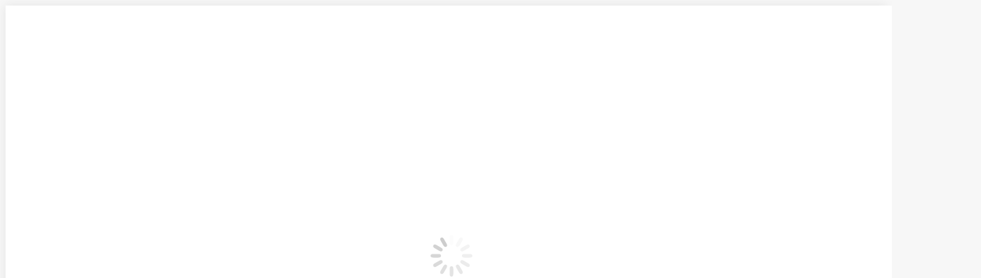

--- FILE ---
content_type: text/html; charset=UTF-8
request_url: https://vidasenpositivo.com/category/prensa/page/14/
body_size: 27720
content:
<!DOCTYPE html>
<!--[if !(IE 6) | !(IE 7) | !(IE 8)  ]><!-->
<html dir="ltr" lang="es" prefix="og: https://ogp.me/ns#" class="no-js">
<!--<![endif]-->
<head>
	<meta charset="UTF-8" />
				<meta name="viewport" content="width=device-width, initial-scale=1, maximum-scale=1, user-scalable=0"/>
				<link rel="profile" href="https://gmpg.org/xfn/11" />
	<script id="lpData">
var lpData = {"site_url":"https:\/\/vidasenpositivo.com","user_id":"0","theme":"dt-the7-child","lp_rest_url":"https:\/\/vidasenpositivo.com\/wp-json\/","nonce":"f5dc91b715","is_course_archive":"","courses_url":"https:\/\/vidasenpositivo.com\/cursos-talleres\/","urlParams":{"category\/prensa\/page\/14\/":"","paged":14},"lp_version":"4.3.1","lp_rest_load_ajax":"https:\/\/vidasenpositivo.com\/wp-json\/lp\/v1\/load_content_via_ajax\/","ajaxUrl":"https:\/\/vidasenpositivo.com\/wp-admin\/admin-ajax.php","lpAjaxUrl":"https:\/\/vidasenpositivo.com\/lp-ajax-handle","coverImageRatio":"5.16","toast":{"gravity":"bottom","position":"center","duration":3000,"close":1,"stopOnFocus":1,"classPrefix":"lp-toast"},"i18n":[]};
</script>
<script id="lpSettingCourses">
var lpSettingCourses = {"lpArchiveLoadAjax":"1","lpArchiveNoLoadAjaxFirst":"0","lpArchivePaginationType":"","noLoadCoursesJs":"0"};
</script>
		<style id="learn-press-custom-css">
			:root {
				--lp-container-max-width: 1290px;
				--lp-cotainer-padding: 1rem;
				--lp-primary-color: #ffb606;
				--lp-secondary-color: #442e66;
			}
		</style>
		<title>Prensa | Vidas En Positivo Centro de Psicología en Majadahonda - Parte 14</title>
	<style>img:is([sizes="auto" i], [sizes^="auto," i]) { contain-intrinsic-size: 3000px 1500px }</style>
	
		<!-- All in One SEO 4.9.1 - aioseo.com -->
	<meta name="robots" content="noindex, nofollow, max-image-preview:large" />
	<link rel="canonical" href="https://vidasenpositivo.com/category/prensa/page/14/" />
	<link rel="prev" href="https://vidasenpositivo.com/category/prensa/page/13/" />
	<link rel="next" href="https://vidasenpositivo.com/category/prensa/page/15/" />
	<meta name="generator" content="All in One SEO (AIOSEO) 4.9.1" />
		<script type="application/ld+json" class="aioseo-schema">
			{"@context":"https:\/\/schema.org","@graph":[{"@type":"BreadcrumbList","@id":"https:\/\/vidasenpositivo.com\/category\/prensa\/page\/14\/#breadcrumblist","itemListElement":[{"@type":"ListItem","@id":"https:\/\/vidasenpositivo.com#listItem","position":1,"name":"Home","item":"https:\/\/vidasenpositivo.com","nextItem":{"@type":"ListItem","@id":"https:\/\/vidasenpositivo.com\/category\/prensa\/#listItem","name":"Prensa"}},{"@type":"ListItem","@id":"https:\/\/vidasenpositivo.com\/category\/prensa\/#listItem","position":2,"name":"Prensa","item":"https:\/\/vidasenpositivo.com\/category\/prensa\/","nextItem":{"@type":"ListItem","@id":"https:\/\/vidasenpositivo.com\/category\/prensa\/page\/14#listItem","name":"P\u00e1gina 14"},"previousItem":{"@type":"ListItem","@id":"https:\/\/vidasenpositivo.com#listItem","name":"Home"}},{"@type":"ListItem","@id":"https:\/\/vidasenpositivo.com\/category\/prensa\/page\/14#listItem","position":3,"name":"P\u00e1gina 14","previousItem":{"@type":"ListItem","@id":"https:\/\/vidasenpositivo.com\/category\/prensa\/#listItem","name":"Prensa"}}]},{"@type":"CollectionPage","@id":"https:\/\/vidasenpositivo.com\/category\/prensa\/page\/14\/#collectionpage","url":"https:\/\/vidasenpositivo.com\/category\/prensa\/page\/14\/","name":"Prensa | Vidas En Positivo Centro de Psicolog\u00eda en Majadahonda - Parte 14","inLanguage":"es-ES","isPartOf":{"@id":"https:\/\/vidasenpositivo.com\/#website"},"breadcrumb":{"@id":"https:\/\/vidasenpositivo.com\/category\/prensa\/page\/14\/#breadcrumblist"}},{"@type":"Organization","@id":"https:\/\/vidasenpositivo.com\/#organization","name":"Vidas En Positivo Centro de Psicolog\u00eda en Majadahonda","url":"https:\/\/vidasenpositivo.com\/"},{"@type":"WebSite","@id":"https:\/\/vidasenpositivo.com\/#website","url":"https:\/\/vidasenpositivo.com\/","name":"Vidas En Positivo","inLanguage":"es-ES","publisher":{"@id":"https:\/\/vidasenpositivo.com\/#organization"}}]}
		</script>
		<!-- All in One SEO -->

<link rel='dns-prefetch' href='//www.googletagmanager.com' />
<link rel='dns-prefetch' href='//capi-automation.s3.us-east-2.amazonaws.com' />
<link rel='dns-prefetch' href='//fonts.googleapis.com' />
<script>
window._wpemojiSettings = {"baseUrl":"https:\/\/s.w.org\/images\/core\/emoji\/16.0.1\/72x72\/","ext":".png","svgUrl":"https:\/\/s.w.org\/images\/core\/emoji\/16.0.1\/svg\/","svgExt":".svg","source":{"concatemoji":"https:\/\/vidasenpositivo.com\/wp-includes\/js\/wp-emoji-release.min.js?ver=6.8.3"}};
/*! This file is auto-generated */
!function(s,n){var o,i,e;function c(e){try{var t={supportTests:e,timestamp:(new Date).valueOf()};sessionStorage.setItem(o,JSON.stringify(t))}catch(e){}}function p(e,t,n){e.clearRect(0,0,e.canvas.width,e.canvas.height),e.fillText(t,0,0);var t=new Uint32Array(e.getImageData(0,0,e.canvas.width,e.canvas.height).data),a=(e.clearRect(0,0,e.canvas.width,e.canvas.height),e.fillText(n,0,0),new Uint32Array(e.getImageData(0,0,e.canvas.width,e.canvas.height).data));return t.every(function(e,t){return e===a[t]})}function u(e,t){e.clearRect(0,0,e.canvas.width,e.canvas.height),e.fillText(t,0,0);for(var n=e.getImageData(16,16,1,1),a=0;a<n.data.length;a++)if(0!==n.data[a])return!1;return!0}function f(e,t,n,a){switch(t){case"flag":return n(e,"\ud83c\udff3\ufe0f\u200d\u26a7\ufe0f","\ud83c\udff3\ufe0f\u200b\u26a7\ufe0f")?!1:!n(e,"\ud83c\udde8\ud83c\uddf6","\ud83c\udde8\u200b\ud83c\uddf6")&&!n(e,"\ud83c\udff4\udb40\udc67\udb40\udc62\udb40\udc65\udb40\udc6e\udb40\udc67\udb40\udc7f","\ud83c\udff4\u200b\udb40\udc67\u200b\udb40\udc62\u200b\udb40\udc65\u200b\udb40\udc6e\u200b\udb40\udc67\u200b\udb40\udc7f");case"emoji":return!a(e,"\ud83e\udedf")}return!1}function g(e,t,n,a){var r="undefined"!=typeof WorkerGlobalScope&&self instanceof WorkerGlobalScope?new OffscreenCanvas(300,150):s.createElement("canvas"),o=r.getContext("2d",{willReadFrequently:!0}),i=(o.textBaseline="top",o.font="600 32px Arial",{});return e.forEach(function(e){i[e]=t(o,e,n,a)}),i}function t(e){var t=s.createElement("script");t.src=e,t.defer=!0,s.head.appendChild(t)}"undefined"!=typeof Promise&&(o="wpEmojiSettingsSupports",i=["flag","emoji"],n.supports={everything:!0,everythingExceptFlag:!0},e=new Promise(function(e){s.addEventListener("DOMContentLoaded",e,{once:!0})}),new Promise(function(t){var n=function(){try{var e=JSON.parse(sessionStorage.getItem(o));if("object"==typeof e&&"number"==typeof e.timestamp&&(new Date).valueOf()<e.timestamp+604800&&"object"==typeof e.supportTests)return e.supportTests}catch(e){}return null}();if(!n){if("undefined"!=typeof Worker&&"undefined"!=typeof OffscreenCanvas&&"undefined"!=typeof URL&&URL.createObjectURL&&"undefined"!=typeof Blob)try{var e="postMessage("+g.toString()+"("+[JSON.stringify(i),f.toString(),p.toString(),u.toString()].join(",")+"));",a=new Blob([e],{type:"text/javascript"}),r=new Worker(URL.createObjectURL(a),{name:"wpTestEmojiSupports"});return void(r.onmessage=function(e){c(n=e.data),r.terminate(),t(n)})}catch(e){}c(n=g(i,f,p,u))}t(n)}).then(function(e){for(var t in e)n.supports[t]=e[t],n.supports.everything=n.supports.everything&&n.supports[t],"flag"!==t&&(n.supports.everythingExceptFlag=n.supports.everythingExceptFlag&&n.supports[t]);n.supports.everythingExceptFlag=n.supports.everythingExceptFlag&&!n.supports.flag,n.DOMReady=!1,n.readyCallback=function(){n.DOMReady=!0}}).then(function(){return e}).then(function(){var e;n.supports.everything||(n.readyCallback(),(e=n.source||{}).concatemoji?t(e.concatemoji):e.wpemoji&&e.twemoji&&(t(e.twemoji),t(e.wpemoji)))}))}((window,document),window._wpemojiSettings);
</script>
<style id='wp-emoji-styles-inline-css'>

	img.wp-smiley, img.emoji {
		display: inline !important;
		border: none !important;
		box-shadow: none !important;
		height: 1em !important;
		width: 1em !important;
		margin: 0 0.07em !important;
		vertical-align: -0.1em !important;
		background: none !important;
		padding: 0 !important;
	}
</style>
<link rel='stylesheet' id='wp-block-library-css' href='https://vidasenpositivo.com/wp-includes/css/dist/block-library/style.min.css?ver=6.8.3' media='all' />
<style id='wp-block-library-theme-inline-css'>
.wp-block-audio :where(figcaption){color:#555;font-size:13px;text-align:center}.is-dark-theme .wp-block-audio :where(figcaption){color:#ffffffa6}.wp-block-audio{margin:0 0 1em}.wp-block-code{border:1px solid #ccc;border-radius:4px;font-family:Menlo,Consolas,monaco,monospace;padding:.8em 1em}.wp-block-embed :where(figcaption){color:#555;font-size:13px;text-align:center}.is-dark-theme .wp-block-embed :where(figcaption){color:#ffffffa6}.wp-block-embed{margin:0 0 1em}.blocks-gallery-caption{color:#555;font-size:13px;text-align:center}.is-dark-theme .blocks-gallery-caption{color:#ffffffa6}:root :where(.wp-block-image figcaption){color:#555;font-size:13px;text-align:center}.is-dark-theme :root :where(.wp-block-image figcaption){color:#ffffffa6}.wp-block-image{margin:0 0 1em}.wp-block-pullquote{border-bottom:4px solid;border-top:4px solid;color:currentColor;margin-bottom:1.75em}.wp-block-pullquote cite,.wp-block-pullquote footer,.wp-block-pullquote__citation{color:currentColor;font-size:.8125em;font-style:normal;text-transform:uppercase}.wp-block-quote{border-left:.25em solid;margin:0 0 1.75em;padding-left:1em}.wp-block-quote cite,.wp-block-quote footer{color:currentColor;font-size:.8125em;font-style:normal;position:relative}.wp-block-quote:where(.has-text-align-right){border-left:none;border-right:.25em solid;padding-left:0;padding-right:1em}.wp-block-quote:where(.has-text-align-center){border:none;padding-left:0}.wp-block-quote.is-large,.wp-block-quote.is-style-large,.wp-block-quote:where(.is-style-plain){border:none}.wp-block-search .wp-block-search__label{font-weight:700}.wp-block-search__button{border:1px solid #ccc;padding:.375em .625em}:where(.wp-block-group.has-background){padding:1.25em 2.375em}.wp-block-separator.has-css-opacity{opacity:.4}.wp-block-separator{border:none;border-bottom:2px solid;margin-left:auto;margin-right:auto}.wp-block-separator.has-alpha-channel-opacity{opacity:1}.wp-block-separator:not(.is-style-wide):not(.is-style-dots){width:100px}.wp-block-separator.has-background:not(.is-style-dots){border-bottom:none;height:1px}.wp-block-separator.has-background:not(.is-style-wide):not(.is-style-dots){height:2px}.wp-block-table{margin:0 0 1em}.wp-block-table td,.wp-block-table th{word-break:normal}.wp-block-table :where(figcaption){color:#555;font-size:13px;text-align:center}.is-dark-theme .wp-block-table :where(figcaption){color:#ffffffa6}.wp-block-video :where(figcaption){color:#555;font-size:13px;text-align:center}.is-dark-theme .wp-block-video :where(figcaption){color:#ffffffa6}.wp-block-video{margin:0 0 1em}:root :where(.wp-block-template-part.has-background){margin-bottom:0;margin-top:0;padding:1.25em 2.375em}
</style>
<style id='classic-theme-styles-inline-css'>
/*! This file is auto-generated */
.wp-block-button__link{color:#fff;background-color:#32373c;border-radius:9999px;box-shadow:none;text-decoration:none;padding:calc(.667em + 2px) calc(1.333em + 2px);font-size:1.125em}.wp-block-file__button{background:#32373c;color:#fff;text-decoration:none}
</style>
<link rel='stylesheet' id='aioseo/css/src/vue/standalone/blocks/table-of-contents/global.scss-css' href='https://vidasenpositivo.com/wp-content/plugins/all-in-one-seo-pack/dist/Lite/assets/css/table-of-contents/global.e90f6d47.css?ver=4.9.1' media='all' />
<style id='joinchat-button-style-inline-css'>
.wp-block-joinchat-button{border:none!important;text-align:center}.wp-block-joinchat-button figure{display:table;margin:0 auto;padding:0}.wp-block-joinchat-button figcaption{font:normal normal 400 .6em/2em var(--wp--preset--font-family--system-font,sans-serif);margin:0;padding:0}.wp-block-joinchat-button .joinchat-button__qr{background-color:#fff;border:6px solid #25d366;border-radius:30px;box-sizing:content-box;display:block;height:200px;margin:auto;overflow:hidden;padding:10px;width:200px}.wp-block-joinchat-button .joinchat-button__qr canvas,.wp-block-joinchat-button .joinchat-button__qr img{display:block;margin:auto}.wp-block-joinchat-button .joinchat-button__link{align-items:center;background-color:#25d366;border:6px solid #25d366;border-radius:30px;display:inline-flex;flex-flow:row nowrap;justify-content:center;line-height:1.25em;margin:0 auto;text-decoration:none}.wp-block-joinchat-button .joinchat-button__link:before{background:transparent var(--joinchat-ico) no-repeat center;background-size:100%;content:"";display:block;height:1.5em;margin:-.75em .75em -.75em 0;width:1.5em}.wp-block-joinchat-button figure+.joinchat-button__link{margin-top:10px}@media (orientation:landscape)and (min-height:481px),(orientation:portrait)and (min-width:481px){.wp-block-joinchat-button.joinchat-button--qr-only figure+.joinchat-button__link{display:none}}@media (max-width:480px),(orientation:landscape)and (max-height:480px){.wp-block-joinchat-button figure{display:none}}

</style>
<style id='powerpress-player-block-style-inline-css'>


</style>
<style id='global-styles-inline-css'>
:root{--wp--preset--aspect-ratio--square: 1;--wp--preset--aspect-ratio--4-3: 4/3;--wp--preset--aspect-ratio--3-4: 3/4;--wp--preset--aspect-ratio--3-2: 3/2;--wp--preset--aspect-ratio--2-3: 2/3;--wp--preset--aspect-ratio--16-9: 16/9;--wp--preset--aspect-ratio--9-16: 9/16;--wp--preset--color--black: #000000;--wp--preset--color--cyan-bluish-gray: #abb8c3;--wp--preset--color--white: #FFF;--wp--preset--color--pale-pink: #f78da7;--wp--preset--color--vivid-red: #cf2e2e;--wp--preset--color--luminous-vivid-orange: #ff6900;--wp--preset--color--luminous-vivid-amber: #fcb900;--wp--preset--color--light-green-cyan: #7bdcb5;--wp--preset--color--vivid-green-cyan: #00d084;--wp--preset--color--pale-cyan-blue: #8ed1fc;--wp--preset--color--vivid-cyan-blue: #0693e3;--wp--preset--color--vivid-purple: #9b51e0;--wp--preset--color--accent: #80c7d5;--wp--preset--color--dark-gray: #111;--wp--preset--color--light-gray: #767676;--wp--preset--gradient--vivid-cyan-blue-to-vivid-purple: linear-gradient(135deg,rgba(6,147,227,1) 0%,rgb(155,81,224) 100%);--wp--preset--gradient--light-green-cyan-to-vivid-green-cyan: linear-gradient(135deg,rgb(122,220,180) 0%,rgb(0,208,130) 100%);--wp--preset--gradient--luminous-vivid-amber-to-luminous-vivid-orange: linear-gradient(135deg,rgba(252,185,0,1) 0%,rgba(255,105,0,1) 100%);--wp--preset--gradient--luminous-vivid-orange-to-vivid-red: linear-gradient(135deg,rgba(255,105,0,1) 0%,rgb(207,46,46) 100%);--wp--preset--gradient--very-light-gray-to-cyan-bluish-gray: linear-gradient(135deg,rgb(238,238,238) 0%,rgb(169,184,195) 100%);--wp--preset--gradient--cool-to-warm-spectrum: linear-gradient(135deg,rgb(74,234,220) 0%,rgb(151,120,209) 20%,rgb(207,42,186) 40%,rgb(238,44,130) 60%,rgb(251,105,98) 80%,rgb(254,248,76) 100%);--wp--preset--gradient--blush-light-purple: linear-gradient(135deg,rgb(255,206,236) 0%,rgb(152,150,240) 100%);--wp--preset--gradient--blush-bordeaux: linear-gradient(135deg,rgb(254,205,165) 0%,rgb(254,45,45) 50%,rgb(107,0,62) 100%);--wp--preset--gradient--luminous-dusk: linear-gradient(135deg,rgb(255,203,112) 0%,rgb(199,81,192) 50%,rgb(65,88,208) 100%);--wp--preset--gradient--pale-ocean: linear-gradient(135deg,rgb(255,245,203) 0%,rgb(182,227,212) 50%,rgb(51,167,181) 100%);--wp--preset--gradient--electric-grass: linear-gradient(135deg,rgb(202,248,128) 0%,rgb(113,206,126) 100%);--wp--preset--gradient--midnight: linear-gradient(135deg,rgb(2,3,129) 0%,rgb(40,116,252) 100%);--wp--preset--font-size--small: 13px;--wp--preset--font-size--medium: 20px;--wp--preset--font-size--large: 36px;--wp--preset--font-size--x-large: 42px;--wp--preset--spacing--20: 0.44rem;--wp--preset--spacing--30: 0.67rem;--wp--preset--spacing--40: 1rem;--wp--preset--spacing--50: 1.5rem;--wp--preset--spacing--60: 2.25rem;--wp--preset--spacing--70: 3.38rem;--wp--preset--spacing--80: 5.06rem;--wp--preset--shadow--natural: 6px 6px 9px rgba(0, 0, 0, 0.2);--wp--preset--shadow--deep: 12px 12px 50px rgba(0, 0, 0, 0.4);--wp--preset--shadow--sharp: 6px 6px 0px rgba(0, 0, 0, 0.2);--wp--preset--shadow--outlined: 6px 6px 0px -3px rgba(255, 255, 255, 1), 6px 6px rgba(0, 0, 0, 1);--wp--preset--shadow--crisp: 6px 6px 0px rgba(0, 0, 0, 1);}:where(.is-layout-flex){gap: 0.5em;}:where(.is-layout-grid){gap: 0.5em;}body .is-layout-flex{display: flex;}.is-layout-flex{flex-wrap: wrap;align-items: center;}.is-layout-flex > :is(*, div){margin: 0;}body .is-layout-grid{display: grid;}.is-layout-grid > :is(*, div){margin: 0;}:where(.wp-block-columns.is-layout-flex){gap: 2em;}:where(.wp-block-columns.is-layout-grid){gap: 2em;}:where(.wp-block-post-template.is-layout-flex){gap: 1.25em;}:where(.wp-block-post-template.is-layout-grid){gap: 1.25em;}.has-black-color{color: var(--wp--preset--color--black) !important;}.has-cyan-bluish-gray-color{color: var(--wp--preset--color--cyan-bluish-gray) !important;}.has-white-color{color: var(--wp--preset--color--white) !important;}.has-pale-pink-color{color: var(--wp--preset--color--pale-pink) !important;}.has-vivid-red-color{color: var(--wp--preset--color--vivid-red) !important;}.has-luminous-vivid-orange-color{color: var(--wp--preset--color--luminous-vivid-orange) !important;}.has-luminous-vivid-amber-color{color: var(--wp--preset--color--luminous-vivid-amber) !important;}.has-light-green-cyan-color{color: var(--wp--preset--color--light-green-cyan) !important;}.has-vivid-green-cyan-color{color: var(--wp--preset--color--vivid-green-cyan) !important;}.has-pale-cyan-blue-color{color: var(--wp--preset--color--pale-cyan-blue) !important;}.has-vivid-cyan-blue-color{color: var(--wp--preset--color--vivid-cyan-blue) !important;}.has-vivid-purple-color{color: var(--wp--preset--color--vivid-purple) !important;}.has-black-background-color{background-color: var(--wp--preset--color--black) !important;}.has-cyan-bluish-gray-background-color{background-color: var(--wp--preset--color--cyan-bluish-gray) !important;}.has-white-background-color{background-color: var(--wp--preset--color--white) !important;}.has-pale-pink-background-color{background-color: var(--wp--preset--color--pale-pink) !important;}.has-vivid-red-background-color{background-color: var(--wp--preset--color--vivid-red) !important;}.has-luminous-vivid-orange-background-color{background-color: var(--wp--preset--color--luminous-vivid-orange) !important;}.has-luminous-vivid-amber-background-color{background-color: var(--wp--preset--color--luminous-vivid-amber) !important;}.has-light-green-cyan-background-color{background-color: var(--wp--preset--color--light-green-cyan) !important;}.has-vivid-green-cyan-background-color{background-color: var(--wp--preset--color--vivid-green-cyan) !important;}.has-pale-cyan-blue-background-color{background-color: var(--wp--preset--color--pale-cyan-blue) !important;}.has-vivid-cyan-blue-background-color{background-color: var(--wp--preset--color--vivid-cyan-blue) !important;}.has-vivid-purple-background-color{background-color: var(--wp--preset--color--vivid-purple) !important;}.has-black-border-color{border-color: var(--wp--preset--color--black) !important;}.has-cyan-bluish-gray-border-color{border-color: var(--wp--preset--color--cyan-bluish-gray) !important;}.has-white-border-color{border-color: var(--wp--preset--color--white) !important;}.has-pale-pink-border-color{border-color: var(--wp--preset--color--pale-pink) !important;}.has-vivid-red-border-color{border-color: var(--wp--preset--color--vivid-red) !important;}.has-luminous-vivid-orange-border-color{border-color: var(--wp--preset--color--luminous-vivid-orange) !important;}.has-luminous-vivid-amber-border-color{border-color: var(--wp--preset--color--luminous-vivid-amber) !important;}.has-light-green-cyan-border-color{border-color: var(--wp--preset--color--light-green-cyan) !important;}.has-vivid-green-cyan-border-color{border-color: var(--wp--preset--color--vivid-green-cyan) !important;}.has-pale-cyan-blue-border-color{border-color: var(--wp--preset--color--pale-cyan-blue) !important;}.has-vivid-cyan-blue-border-color{border-color: var(--wp--preset--color--vivid-cyan-blue) !important;}.has-vivid-purple-border-color{border-color: var(--wp--preset--color--vivid-purple) !important;}.has-vivid-cyan-blue-to-vivid-purple-gradient-background{background: var(--wp--preset--gradient--vivid-cyan-blue-to-vivid-purple) !important;}.has-light-green-cyan-to-vivid-green-cyan-gradient-background{background: var(--wp--preset--gradient--light-green-cyan-to-vivid-green-cyan) !important;}.has-luminous-vivid-amber-to-luminous-vivid-orange-gradient-background{background: var(--wp--preset--gradient--luminous-vivid-amber-to-luminous-vivid-orange) !important;}.has-luminous-vivid-orange-to-vivid-red-gradient-background{background: var(--wp--preset--gradient--luminous-vivid-orange-to-vivid-red) !important;}.has-very-light-gray-to-cyan-bluish-gray-gradient-background{background: var(--wp--preset--gradient--very-light-gray-to-cyan-bluish-gray) !important;}.has-cool-to-warm-spectrum-gradient-background{background: var(--wp--preset--gradient--cool-to-warm-spectrum) !important;}.has-blush-light-purple-gradient-background{background: var(--wp--preset--gradient--blush-light-purple) !important;}.has-blush-bordeaux-gradient-background{background: var(--wp--preset--gradient--blush-bordeaux) !important;}.has-luminous-dusk-gradient-background{background: var(--wp--preset--gradient--luminous-dusk) !important;}.has-pale-ocean-gradient-background{background: var(--wp--preset--gradient--pale-ocean) !important;}.has-electric-grass-gradient-background{background: var(--wp--preset--gradient--electric-grass) !important;}.has-midnight-gradient-background{background: var(--wp--preset--gradient--midnight) !important;}.has-small-font-size{font-size: var(--wp--preset--font-size--small) !important;}.has-medium-font-size{font-size: var(--wp--preset--font-size--medium) !important;}.has-large-font-size{font-size: var(--wp--preset--font-size--large) !important;}.has-x-large-font-size{font-size: var(--wp--preset--font-size--x-large) !important;}
:where(.wp-block-post-template.is-layout-flex){gap: 1.25em;}:where(.wp-block-post-template.is-layout-grid){gap: 1.25em;}
:where(.wp-block-columns.is-layout-flex){gap: 2em;}:where(.wp-block-columns.is-layout-grid){gap: 2em;}
:root :where(.wp-block-pullquote){font-size: 1.5em;line-height: 1.6;}
</style>
<style id='woocommerce-inline-inline-css'>
.woocommerce form .form-row .required { visibility: visible; }
</style>
<link rel='stylesheet' id='brands-styles-css' href='https://vidasenpositivo.com/wp-content/plugins/woocommerce/assets/css/brands.css?ver=10.3.6' media='all' />
<link rel='stylesheet' id='wp-members-css' href='https://vidasenpositivo.com/wp-content/plugins/wp-members/assets/css/forms/generic-no-float.min.css?ver=3.5.4.3' media='all' />
<link rel='stylesheet' id='the7-font-css' href='https://vidasenpositivo.com/wp-content/themes/dt-the7/fonts/icomoon-the7-font/icomoon-the7-font.min.css?ver=12.10.0.1' media='all' />
<link rel='stylesheet' id='dt-web-fonts-css' href='https://fonts.googleapis.com/css?family=Roboto:400,400normal,500,600,700%7COpen+Sans:400,600,700' media='all' />
<link rel='stylesheet' id='dt-main-css' href='https://vidasenpositivo.com/wp-content/themes/dt-the7/css/main.min.css?ver=12.10.0.1' media='all' />
<style id='dt-main-inline-css'>
body #load {
  display: block;
  height: 100%;
  overflow: hidden;
  position: fixed;
  width: 100%;
  z-index: 9901;
  opacity: 1;
  visibility: visible;
  transition: all .35s ease-out;
}
.load-wrap {
  width: 100%;
  height: 100%;
  background-position: center center;
  background-repeat: no-repeat;
  text-align: center;
  display: -ms-flexbox;
  display: -ms-flex;
  display: flex;
  -ms-align-items: center;
  -ms-flex-align: center;
  align-items: center;
  -ms-flex-flow: column wrap;
  flex-flow: column wrap;
  -ms-flex-pack: center;
  -ms-justify-content: center;
  justify-content: center;
}
.load-wrap > svg {
  position: absolute;
  top: 50%;
  left: 50%;
  transform: translate(-50%,-50%);
}
#load {
  background: var(--the7-elementor-beautiful-loading-bg,#ffffff);
  --the7-beautiful-spinner-color2: var(--the7-beautiful-spinner-color,rgba(51,51,51,0.25));
}

</style>
<link rel='stylesheet' id='the7-custom-scrollbar-css' href='https://vidasenpositivo.com/wp-content/themes/dt-the7/lib/custom-scrollbar/custom-scrollbar.min.css?ver=12.10.0.1' media='all' />
<link rel='stylesheet' id='the7-css-vars-css' href='https://vidasenpositivo.com/wp-content/uploads/the7-css/css-vars.css?ver=7836b60901bd' media='all' />
<link rel='stylesheet' id='dt-custom-css' href='https://vidasenpositivo.com/wp-content/uploads/the7-css/custom.css?ver=7836b60901bd' media='all' />
<link rel='stylesheet' id='wc-dt-custom-css' href='https://vidasenpositivo.com/wp-content/uploads/the7-css/compatibility/wc-dt-custom.css?ver=7836b60901bd' media='all' />
<link rel='stylesheet' id='dt-media-css' href='https://vidasenpositivo.com/wp-content/uploads/the7-css/media.css?ver=7836b60901bd' media='all' />
<link rel='stylesheet' id='the7-mega-menu-css' href='https://vidasenpositivo.com/wp-content/uploads/the7-css/mega-menu.css?ver=7836b60901bd' media='all' />
<link rel='stylesheet' id='style-css' href='https://vidasenpositivo.com/wp-content/themes/dt-the7-child/style.css?ver=12.10.0.1' media='all' />
<link rel='stylesheet' id='the7-elementor-global-css' href='https://vidasenpositivo.com/wp-content/themes/dt-the7/css/compatibility/elementor/elementor-global.min.css?ver=12.10.0.1' media='all' />
<link rel='stylesheet' id='learnpress-widgets-css' href='https://vidasenpositivo.com/wp-content/plugins/learnpress/assets/css/widgets.min.css?ver=4.3.1' media='all' />
<script src="https://vidasenpositivo.com/wp-includes/js/jquery/jquery.min.js?ver=3.7.1" id="jquery-core-js"></script>
<script src="https://vidasenpositivo.com/wp-includes/js/jquery/jquery-migrate.min.js?ver=3.4.1" id="jquery-migrate-js"></script>
<script id="woocommerce-google-analytics-integration-gtag-js-after">
/* Google Analytics for WooCommerce (gtag.js) */
					window.dataLayer = window.dataLayer || [];
					function gtag(){dataLayer.push(arguments);}
					// Set up default consent state.
					for ( const mode of [{"analytics_storage":"denied","ad_storage":"denied","ad_user_data":"denied","ad_personalization":"denied","region":["AT","BE","BG","HR","CY","CZ","DK","EE","FI","FR","DE","GR","HU","IS","IE","IT","LV","LI","LT","LU","MT","NL","NO","PL","PT","RO","SK","SI","ES","SE","GB","CH"]}] || [] ) {
						gtag( "consent", "default", { "wait_for_update": 500, ...mode } );
					}
					gtag("js", new Date());
					gtag("set", "developer_id.dOGY3NW", true);
					gtag("config", "G-W0KG2E8XMT", {"track_404":true,"allow_google_signals":true,"logged_in":false,"linker":{"domains":[],"allow_incoming":false},"custom_map":{"dimension1":"logged_in"}});
</script>
<script id="cookie-law-info-js-extra">
var _ckyConfig = {"_ipData":[],"_assetsURL":"https:\/\/vidasenpositivo.com\/wp-content\/plugins\/cookie-law-info\/lite\/frontend\/images\/","_publicURL":"https:\/\/vidasenpositivo.com","_expiry":"365","_categories":[{"name":"Necesaria","slug":"necessary","isNecessary":true,"ccpaDoNotSell":true,"cookies":[],"active":true,"defaultConsent":{"gdpr":true,"ccpa":true}},{"name":"Funcional","slug":"functional","isNecessary":false,"ccpaDoNotSell":true,"cookies":[],"active":true,"defaultConsent":{"gdpr":false,"ccpa":false}},{"name":"Anal\u00edtica","slug":"analytics","isNecessary":false,"ccpaDoNotSell":true,"cookies":[],"active":true,"defaultConsent":{"gdpr":false,"ccpa":false}},{"name":"El rendimiento","slug":"performance","isNecessary":false,"ccpaDoNotSell":true,"cookies":[],"active":true,"defaultConsent":{"gdpr":false,"ccpa":false}},{"name":"Anuncio","slug":"advertisement","isNecessary":false,"ccpaDoNotSell":true,"cookies":[],"active":true,"defaultConsent":{"gdpr":false,"ccpa":false}}],"_activeLaw":"gdpr","_rootDomain":"","_block":"1","_showBanner":"1","_bannerConfig":{"settings":{"type":"banner","preferenceCenterType":"popup","position":"bottom","applicableLaw":"gdpr"},"behaviours":{"reloadBannerOnAccept":false,"loadAnalyticsByDefault":false,"animations":{"onLoad":"animate","onHide":"sticky"}},"config":{"revisitConsent":{"status":true,"tag":"revisit-consent","position":"bottom-left","meta":{"url":"#"},"styles":{"background-color":"#0056A7"},"elements":{"title":{"type":"text","tag":"revisit-consent-title","status":true,"styles":{"color":"#0056a7"}}}},"preferenceCenter":{"toggle":{"status":true,"tag":"detail-category-toggle","type":"toggle","states":{"active":{"styles":{"background-color":"#1863DC"}},"inactive":{"styles":{"background-color":"#D0D5D2"}}}}},"categoryPreview":{"status":false,"toggle":{"status":true,"tag":"detail-category-preview-toggle","type":"toggle","states":{"active":{"styles":{"background-color":"#1863DC"}},"inactive":{"styles":{"background-color":"#D0D5D2"}}}}},"videoPlaceholder":{"status":true,"styles":{"background-color":"#000000","border-color":"#000000","color":"#ffffff"}},"readMore":{"status":false,"tag":"readmore-button","type":"link","meta":{"noFollow":true,"newTab":true},"styles":{"color":"#1863DC","background-color":"transparent","border-color":"transparent"}},"auditTable":{"status":true},"optOption":{"status":true,"toggle":{"status":true,"tag":"optout-option-toggle","type":"toggle","states":{"active":{"styles":{"background-color":"#1863dc"}},"inactive":{"styles":{"background-color":"#FFFFFF"}}}}}}},"_version":"3.3.5","_logConsent":"1","_tags":[{"tag":"accept-button","styles":{"color":"#FFFFFF","background-color":"#1863DC","border-color":"#1863DC"}},{"tag":"reject-button","styles":{"color":"#1863DC","background-color":"transparent","border-color":"#1863DC"}},{"tag":"settings-button","styles":{"color":"#1863DC","background-color":"transparent","border-color":"#1863DC"}},{"tag":"readmore-button","styles":{"color":"#1863DC","background-color":"transparent","border-color":"transparent"}},{"tag":"donotsell-button","styles":{"color":"#1863DC","background-color":"transparent","border-color":"transparent"}},{"tag":"accept-button","styles":{"color":"#FFFFFF","background-color":"#1863DC","border-color":"#1863DC"}},{"tag":"revisit-consent","styles":{"background-color":"#0056A7"}}],"_shortCodes":[{"key":"cky_readmore","content":"<a href=\"#\" class=\"cky-policy\" aria-label=\"Pol\u00edtica de cookies\" target=\"_blank\" rel=\"noopener\" data-cky-tag=\"readmore-button\">Pol\u00edtica de cookies<\/a>","tag":"readmore-button","status":false,"attributes":{"rel":"nofollow","target":"_blank"}},{"key":"cky_show_desc","content":"<button class=\"cky-show-desc-btn\" data-cky-tag=\"show-desc-button\" aria-label=\"Mostrar m\u00e1s\">Mostrar m\u00e1s<\/button>","tag":"show-desc-button","status":true,"attributes":[]},{"key":"cky_hide_desc","content":"<button class=\"cky-show-desc-btn\" data-cky-tag=\"hide-desc-button\" aria-label=\"Mostrar menos\">Mostrar menos<\/button>","tag":"hide-desc-button","status":true,"attributes":[]},{"key":"cky_category_toggle_label","content":"[cky_{{status}}_category_label] [cky_preference_{{category_slug}}_title]","tag":"","status":true,"attributes":[]},{"key":"cky_enable_category_label","content":"Permitir","tag":"","status":true,"attributes":[]},{"key":"cky_disable_category_label","content":"Desactivar","tag":"","status":true,"attributes":[]},{"key":"cky_video_placeholder","content":"<div class=\"video-placeholder-normal\" data-cky-tag=\"video-placeholder\" id=\"[UNIQUEID]\"><p class=\"video-placeholder-text-normal\" data-cky-tag=\"placeholder-title\">Por favor acepte el consentimiento de cookies<\/p><\/div>","tag":"","status":true,"attributes":[]},{"key":"cky_enable_optout_label","content":"Permitir","tag":"","status":true,"attributes":[]},{"key":"cky_disable_optout_label","content":"Desactivar","tag":"","status":true,"attributes":[]},{"key":"cky_optout_toggle_label","content":"[cky_{{status}}_optout_label] [cky_optout_option_title]","tag":"","status":true,"attributes":[]},{"key":"cky_optout_option_title","content":"No venda mi informaci\u00f3n personal","tag":"","status":true,"attributes":[]},{"key":"cky_optout_close_label","content":"Cerca","tag":"","status":true,"attributes":[]},{"key":"cky_preference_close_label","content":"Cerca","tag":"","status":true,"attributes":[]}],"_rtl":"","_language":"es","_providersToBlock":[]};
var _ckyStyles = {"css":".cky-overlay{background: #000000; opacity: 0.4; position: fixed; top: 0; left: 0; width: 100%; height: 100%; z-index: 99999999;}.cky-hide{display: none;}.cky-btn-revisit-wrapper{display: flex; align-items: center; justify-content: center; background: #0056a7; width: 45px; height: 45px; border-radius: 50%; position: fixed; z-index: 999999; cursor: pointer;}.cky-revisit-bottom-left{bottom: 15px; left: 15px;}.cky-revisit-bottom-right{bottom: 15px; right: 15px;}.cky-btn-revisit-wrapper .cky-btn-revisit{display: flex; align-items: center; justify-content: center; background: none; border: none; cursor: pointer; position: relative; margin: 0; padding: 0;}.cky-btn-revisit-wrapper .cky-btn-revisit img{max-width: fit-content; margin: 0; height: 30px; width: 30px;}.cky-revisit-bottom-left:hover::before{content: attr(data-tooltip); position: absolute; background: #4e4b66; color: #ffffff; left: calc(100% + 7px); font-size: 12px; line-height: 16px; width: max-content; padding: 4px 8px; border-radius: 4px;}.cky-revisit-bottom-left:hover::after{position: absolute; content: \"\"; border: 5px solid transparent; left: calc(100% + 2px); border-left-width: 0; border-right-color: #4e4b66;}.cky-revisit-bottom-right:hover::before{content: attr(data-tooltip); position: absolute; background: #4e4b66; color: #ffffff; right: calc(100% + 7px); font-size: 12px; line-height: 16px; width: max-content; padding: 4px 8px; border-radius: 4px;}.cky-revisit-bottom-right:hover::after{position: absolute; content: \"\"; border: 5px solid transparent; right: calc(100% + 2px); border-right-width: 0; border-left-color: #4e4b66;}.cky-revisit-hide{display: none;}.cky-consent-container{position: fixed; width: 100%; box-sizing: border-box; z-index: 9999999;}.cky-consent-container .cky-consent-bar{background: #ffffff; border: 1px solid; padding: 16.5px 24px; box-shadow: 0 -1px 10px 0 #acabab4d;}.cky-banner-bottom{bottom: 0; left: 0;}.cky-banner-top{top: 0; left: 0;}.cky-custom-brand-logo-wrapper .cky-custom-brand-logo{width: 100px; height: auto; margin: 0 0 12px 0;}.cky-notice .cky-title{color: #212121; font-weight: 700; font-size: 18px; line-height: 24px; margin: 0 0 12px 0;}.cky-notice-group{display: flex; justify-content: space-between; align-items: center; font-size: 14px; line-height: 24px; font-weight: 400;}.cky-notice-des *,.cky-preference-content-wrapper *,.cky-accordion-header-des *,.cky-gpc-wrapper .cky-gpc-desc *{font-size: 14px;}.cky-notice-des{color: #212121; font-size: 14px; line-height: 24px; font-weight: 400;}.cky-notice-des img{height: 25px; width: 25px;}.cky-consent-bar .cky-notice-des p,.cky-gpc-wrapper .cky-gpc-desc p,.cky-preference-body-wrapper .cky-preference-content-wrapper p,.cky-accordion-header-wrapper .cky-accordion-header-des p,.cky-cookie-des-table li div:last-child p{color: inherit; margin-top: 0; overflow-wrap: break-word;}.cky-notice-des P:last-child,.cky-preference-content-wrapper p:last-child,.cky-cookie-des-table li div:last-child p:last-child,.cky-gpc-wrapper .cky-gpc-desc p:last-child{margin-bottom: 0;}.cky-notice-des a.cky-policy,.cky-notice-des button.cky-policy{font-size: 14px; color: #1863dc; white-space: nowrap; cursor: pointer; background: transparent; border: 1px solid; text-decoration: underline;}.cky-notice-des button.cky-policy{padding: 0;}.cky-notice-des a.cky-policy:focus-visible,.cky-notice-des button.cky-policy:focus-visible,.cky-preference-content-wrapper .cky-show-desc-btn:focus-visible,.cky-accordion-header .cky-accordion-btn:focus-visible,.cky-preference-header .cky-btn-close:focus-visible,.cky-switch input[type=\"checkbox\"]:focus-visible,.cky-footer-wrapper a:focus-visible,.cky-btn:focus-visible{outline: 2px solid #1863dc; outline-offset: 2px;}.cky-btn:focus:not(:focus-visible),.cky-accordion-header .cky-accordion-btn:focus:not(:focus-visible),.cky-preference-content-wrapper .cky-show-desc-btn:focus:not(:focus-visible),.cky-btn-revisit-wrapper .cky-btn-revisit:focus:not(:focus-visible),.cky-preference-header .cky-btn-close:focus:not(:focus-visible),.cky-consent-bar .cky-banner-btn-close:focus:not(:focus-visible){outline: 0;}button.cky-show-desc-btn:not(:hover):not(:active){color: #1863dc; background: transparent;}button.cky-accordion-btn:not(:hover):not(:active),button.cky-banner-btn-close:not(:hover):not(:active),button.cky-btn-close:not(:hover):not(:active),button.cky-btn-revisit:not(:hover):not(:active){background: transparent;}.cky-consent-bar button:hover,.cky-modal.cky-modal-open button:hover,.cky-consent-bar button:focus,.cky-modal.cky-modal-open button:focus{text-decoration: none;}.cky-notice-btn-wrapper{display: flex; justify-content: center; align-items: center; margin-left: 15px;}.cky-notice-btn-wrapper .cky-btn{text-shadow: none; box-shadow: none;}.cky-btn{font-size: 14px; font-family: inherit; line-height: 24px; padding: 8px 27px; font-weight: 500; margin: 0 8px 0 0; border-radius: 2px; white-space: nowrap; cursor: pointer; text-align: center; text-transform: none; min-height: 0;}.cky-btn:hover{opacity: 0.8;}.cky-btn-customize{color: #1863dc; background: transparent; border: 2px solid #1863dc;}.cky-btn-reject{color: #1863dc; background: transparent; border: 2px solid #1863dc;}.cky-btn-accept{background: #1863dc; color: #ffffff; border: 2px solid #1863dc;}.cky-btn:last-child{margin-right: 0;}@media (max-width: 768px){.cky-notice-group{display: block;}.cky-notice-btn-wrapper{margin-left: 0;}.cky-notice-btn-wrapper .cky-btn{flex: auto; max-width: 100%; margin-top: 10px; white-space: unset;}}@media (max-width: 576px){.cky-notice-btn-wrapper{flex-direction: column;}.cky-custom-brand-logo-wrapper, .cky-notice .cky-title, .cky-notice-des, .cky-notice-btn-wrapper{padding: 0 28px;}.cky-consent-container .cky-consent-bar{padding: 16.5px 0;}.cky-notice-des{max-height: 40vh; overflow-y: scroll;}.cky-notice-btn-wrapper .cky-btn{width: 100%; padding: 8px; margin-right: 0;}.cky-notice-btn-wrapper .cky-btn-accept{order: 1;}.cky-notice-btn-wrapper .cky-btn-reject{order: 3;}.cky-notice-btn-wrapper .cky-btn-customize{order: 2;}}@media (max-width: 425px){.cky-custom-brand-logo-wrapper, .cky-notice .cky-title, .cky-notice-des, .cky-notice-btn-wrapper{padding: 0 24px;}.cky-notice-btn-wrapper{flex-direction: column;}.cky-btn{width: 100%; margin: 10px 0 0 0;}.cky-notice-btn-wrapper .cky-btn-customize{order: 2;}.cky-notice-btn-wrapper .cky-btn-reject{order: 3;}.cky-notice-btn-wrapper .cky-btn-accept{order: 1; margin-top: 16px;}}@media (max-width: 352px){.cky-notice .cky-title{font-size: 16px;}.cky-notice-des *{font-size: 12px;}.cky-notice-des, .cky-btn{font-size: 12px;}}.cky-modal.cky-modal-open{display: flex; visibility: visible; -webkit-transform: translate(-50%, -50%); -moz-transform: translate(-50%, -50%); -ms-transform: translate(-50%, -50%); -o-transform: translate(-50%, -50%); transform: translate(-50%, -50%); top: 50%; left: 50%; transition: all 1s ease;}.cky-modal{box-shadow: 0 32px 68px rgba(0, 0, 0, 0.3); margin: 0 auto; position: fixed; max-width: 100%; background: #ffffff; top: 50%; box-sizing: border-box; border-radius: 6px; z-index: 999999999; color: #212121; -webkit-transform: translate(-50%, 100%); -moz-transform: translate(-50%, 100%); -ms-transform: translate(-50%, 100%); -o-transform: translate(-50%, 100%); transform: translate(-50%, 100%); visibility: hidden; transition: all 0s ease;}.cky-preference-center{max-height: 79vh; overflow: hidden; width: 845px; overflow: hidden; flex: 1 1 0; display: flex; flex-direction: column; border-radius: 6px;}.cky-preference-header{display: flex; align-items: center; justify-content: space-between; padding: 22px 24px; border-bottom: 1px solid;}.cky-preference-header .cky-preference-title{font-size: 18px; font-weight: 700; line-height: 24px;}.cky-preference-header .cky-btn-close{margin: 0; cursor: pointer; vertical-align: middle; padding: 0; background: none; border: none; width: auto; height: auto; min-height: 0; line-height: 0; text-shadow: none; box-shadow: none;}.cky-preference-header .cky-btn-close img{margin: 0; height: 10px; width: 10px;}.cky-preference-body-wrapper{padding: 0 24px; flex: 1; overflow: auto; box-sizing: border-box;}.cky-preference-content-wrapper,.cky-gpc-wrapper .cky-gpc-desc{font-size: 14px; line-height: 24px; font-weight: 400; padding: 12px 0;}.cky-preference-content-wrapper{border-bottom: 1px solid;}.cky-preference-content-wrapper img{height: 25px; width: 25px;}.cky-preference-content-wrapper .cky-show-desc-btn{font-size: 14px; font-family: inherit; color: #1863dc; text-decoration: none; line-height: 24px; padding: 0; margin: 0; white-space: nowrap; cursor: pointer; background: transparent; border-color: transparent; text-transform: none; min-height: 0; text-shadow: none; box-shadow: none;}.cky-accordion-wrapper{margin-bottom: 10px;}.cky-accordion{border-bottom: 1px solid;}.cky-accordion:last-child{border-bottom: none;}.cky-accordion .cky-accordion-item{display: flex; margin-top: 10px;}.cky-accordion .cky-accordion-body{display: none;}.cky-accordion.cky-accordion-active .cky-accordion-body{display: block; padding: 0 22px; margin-bottom: 16px;}.cky-accordion-header-wrapper{cursor: pointer; width: 100%;}.cky-accordion-item .cky-accordion-header{display: flex; justify-content: space-between; align-items: center;}.cky-accordion-header .cky-accordion-btn{font-size: 16px; font-family: inherit; color: #212121; line-height: 24px; background: none; border: none; font-weight: 700; padding: 0; margin: 0; cursor: pointer; text-transform: none; min-height: 0; text-shadow: none; box-shadow: none;}.cky-accordion-header .cky-always-active{color: #008000; font-weight: 600; line-height: 24px; font-size: 14px;}.cky-accordion-header-des{font-size: 14px; line-height: 24px; margin: 10px 0 16px 0;}.cky-accordion-chevron{margin-right: 22px; position: relative; cursor: pointer;}.cky-accordion-chevron-hide{display: none;}.cky-accordion .cky-accordion-chevron i::before{content: \"\"; position: absolute; border-right: 1.4px solid; border-bottom: 1.4px solid; border-color: inherit; height: 6px; width: 6px; -webkit-transform: rotate(-45deg); -moz-transform: rotate(-45deg); -ms-transform: rotate(-45deg); -o-transform: rotate(-45deg); transform: rotate(-45deg); transition: all 0.2s ease-in-out; top: 8px;}.cky-accordion.cky-accordion-active .cky-accordion-chevron i::before{-webkit-transform: rotate(45deg); -moz-transform: rotate(45deg); -ms-transform: rotate(45deg); -o-transform: rotate(45deg); transform: rotate(45deg);}.cky-audit-table{background: #f4f4f4; border-radius: 6px;}.cky-audit-table .cky-empty-cookies-text{color: inherit; font-size: 12px; line-height: 24px; margin: 0; padding: 10px;}.cky-audit-table .cky-cookie-des-table{font-size: 12px; line-height: 24px; font-weight: normal; padding: 15px 10px; border-bottom: 1px solid; border-bottom-color: inherit; margin: 0;}.cky-audit-table .cky-cookie-des-table:last-child{border-bottom: none;}.cky-audit-table .cky-cookie-des-table li{list-style-type: none; display: flex; padding: 3px 0;}.cky-audit-table .cky-cookie-des-table li:first-child{padding-top: 0;}.cky-cookie-des-table li div:first-child{width: 100px; font-weight: 600; word-break: break-word; word-wrap: break-word;}.cky-cookie-des-table li div:last-child{flex: 1; word-break: break-word; word-wrap: break-word; margin-left: 8px;}.cky-footer-shadow{display: block; width: 100%; height: 40px; background: linear-gradient(180deg, rgba(255, 255, 255, 0) 0%, #ffffff 100%); position: absolute; bottom: calc(100% - 1px);}.cky-footer-wrapper{position: relative;}.cky-prefrence-btn-wrapper{display: flex; flex-wrap: wrap; align-items: center; justify-content: center; padding: 22px 24px; border-top: 1px solid;}.cky-prefrence-btn-wrapper .cky-btn{flex: auto; max-width: 100%; text-shadow: none; box-shadow: none;}.cky-btn-preferences{color: #1863dc; background: transparent; border: 2px solid #1863dc;}.cky-preference-header,.cky-preference-body-wrapper,.cky-preference-content-wrapper,.cky-accordion-wrapper,.cky-accordion,.cky-accordion-wrapper,.cky-footer-wrapper,.cky-prefrence-btn-wrapper{border-color: inherit;}@media (max-width: 845px){.cky-modal{max-width: calc(100% - 16px);}}@media (max-width: 576px){.cky-modal{max-width: 100%;}.cky-preference-center{max-height: 100vh;}.cky-prefrence-btn-wrapper{flex-direction: column;}.cky-accordion.cky-accordion-active .cky-accordion-body{padding-right: 0;}.cky-prefrence-btn-wrapper .cky-btn{width: 100%; margin: 10px 0 0 0;}.cky-prefrence-btn-wrapper .cky-btn-reject{order: 3;}.cky-prefrence-btn-wrapper .cky-btn-accept{order: 1; margin-top: 0;}.cky-prefrence-btn-wrapper .cky-btn-preferences{order: 2;}}@media (max-width: 425px){.cky-accordion-chevron{margin-right: 15px;}.cky-notice-btn-wrapper{margin-top: 0;}.cky-accordion.cky-accordion-active .cky-accordion-body{padding: 0 15px;}}@media (max-width: 352px){.cky-preference-header .cky-preference-title{font-size: 16px;}.cky-preference-header{padding: 16px 24px;}.cky-preference-content-wrapper *, .cky-accordion-header-des *{font-size: 12px;}.cky-preference-content-wrapper, .cky-preference-content-wrapper .cky-show-more, .cky-accordion-header .cky-always-active, .cky-accordion-header-des, .cky-preference-content-wrapper .cky-show-desc-btn, .cky-notice-des a.cky-policy{font-size: 12px;}.cky-accordion-header .cky-accordion-btn{font-size: 14px;}}.cky-switch{display: flex;}.cky-switch input[type=\"checkbox\"]{position: relative; width: 44px; height: 24px; margin: 0; background: #d0d5d2; -webkit-appearance: none; border-radius: 50px; cursor: pointer; outline: 0; border: none; top: 0;}.cky-switch input[type=\"checkbox\"]:checked{background: #1863dc;}.cky-switch input[type=\"checkbox\"]:before{position: absolute; content: \"\"; height: 20px; width: 20px; left: 2px; bottom: 2px; border-radius: 50%; background-color: white; -webkit-transition: 0.4s; transition: 0.4s; margin: 0;}.cky-switch input[type=\"checkbox\"]:after{display: none;}.cky-switch input[type=\"checkbox\"]:checked:before{-webkit-transform: translateX(20px); -ms-transform: translateX(20px); transform: translateX(20px);}@media (max-width: 425px){.cky-switch input[type=\"checkbox\"]{width: 38px; height: 21px;}.cky-switch input[type=\"checkbox\"]:before{height: 17px; width: 17px;}.cky-switch input[type=\"checkbox\"]:checked:before{-webkit-transform: translateX(17px); -ms-transform: translateX(17px); transform: translateX(17px);}}.cky-consent-bar .cky-banner-btn-close{position: absolute; right: 9px; top: 5px; background: none; border: none; cursor: pointer; padding: 0; margin: 0; min-height: 0; line-height: 0; height: auto; width: auto; text-shadow: none; box-shadow: none;}.cky-consent-bar .cky-banner-btn-close img{height: 9px; width: 9px; margin: 0;}.cky-notice-btn-wrapper .cky-btn-do-not-sell{font-size: 14px; line-height: 24px; padding: 6px 0; margin: 0; font-weight: 500; background: none; border-radius: 2px; border: none; cursor: pointer; text-align: left; color: #1863dc; background: transparent; border-color: transparent; box-shadow: none; text-shadow: none;}.cky-consent-bar .cky-banner-btn-close:focus-visible,.cky-notice-btn-wrapper .cky-btn-do-not-sell:focus-visible,.cky-opt-out-btn-wrapper .cky-btn:focus-visible,.cky-opt-out-checkbox-wrapper input[type=\"checkbox\"].cky-opt-out-checkbox:focus-visible{outline: 2px solid #1863dc; outline-offset: 2px;}@media (max-width: 768px){.cky-notice-btn-wrapper{margin-left: 0; margin-top: 10px; justify-content: left;}.cky-notice-btn-wrapper .cky-btn-do-not-sell{padding: 0;}}@media (max-width: 352px){.cky-notice-btn-wrapper .cky-btn-do-not-sell, .cky-notice-des a.cky-policy{font-size: 12px;}}.cky-opt-out-wrapper{padding: 12px 0;}.cky-opt-out-wrapper .cky-opt-out-checkbox-wrapper{display: flex; align-items: center;}.cky-opt-out-checkbox-wrapper .cky-opt-out-checkbox-label{font-size: 16px; font-weight: 700; line-height: 24px; margin: 0 0 0 12px; cursor: pointer;}.cky-opt-out-checkbox-wrapper input[type=\"checkbox\"].cky-opt-out-checkbox{background-color: #ffffff; border: 1px solid black; width: 20px; height: 18.5px; margin: 0; -webkit-appearance: none; position: relative; display: flex; align-items: center; justify-content: center; border-radius: 2px; cursor: pointer;}.cky-opt-out-checkbox-wrapper input[type=\"checkbox\"].cky-opt-out-checkbox:checked{background-color: #1863dc; border: none;}.cky-opt-out-checkbox-wrapper input[type=\"checkbox\"].cky-opt-out-checkbox:checked::after{left: 6px; bottom: 4px; width: 7px; height: 13px; border: solid #ffffff; border-width: 0 3px 3px 0; border-radius: 2px; -webkit-transform: rotate(45deg); -ms-transform: rotate(45deg); transform: rotate(45deg); content: \"\"; position: absolute; box-sizing: border-box;}.cky-opt-out-checkbox-wrapper.cky-disabled .cky-opt-out-checkbox-label,.cky-opt-out-checkbox-wrapper.cky-disabled input[type=\"checkbox\"].cky-opt-out-checkbox{cursor: no-drop;}.cky-gpc-wrapper{margin: 0 0 0 32px;}.cky-footer-wrapper .cky-opt-out-btn-wrapper{display: flex; flex-wrap: wrap; align-items: center; justify-content: center; padding: 22px 24px;}.cky-opt-out-btn-wrapper .cky-btn{flex: auto; max-width: 100%; text-shadow: none; box-shadow: none;}.cky-opt-out-btn-wrapper .cky-btn-cancel{border: 1px solid #dedfe0; background: transparent; color: #858585;}.cky-opt-out-btn-wrapper .cky-btn-confirm{background: #1863dc; color: #ffffff; border: 1px solid #1863dc;}@media (max-width: 352px){.cky-opt-out-checkbox-wrapper .cky-opt-out-checkbox-label{font-size: 14px;}.cky-gpc-wrapper .cky-gpc-desc, .cky-gpc-wrapper .cky-gpc-desc *{font-size: 12px;}.cky-opt-out-checkbox-wrapper input[type=\"checkbox\"].cky-opt-out-checkbox{width: 16px; height: 16px;}.cky-opt-out-checkbox-wrapper input[type=\"checkbox\"].cky-opt-out-checkbox:checked::after{left: 5px; bottom: 4px; width: 3px; height: 9px;}.cky-gpc-wrapper{margin: 0 0 0 28px;}}.video-placeholder-youtube{background-size: 100% 100%; background-position: center; background-repeat: no-repeat; background-color: #b2b0b059; position: relative; display: flex; align-items: center; justify-content: center; max-width: 100%;}.video-placeholder-text-youtube{text-align: center; align-items: center; padding: 10px 16px; background-color: #000000cc; color: #ffffff; border: 1px solid; border-radius: 2px; cursor: pointer;}.video-placeholder-normal{background-image: url(\"\/wp-content\/plugins\/cookie-law-info\/lite\/frontend\/images\/placeholder.svg\"); background-size: 80px; background-position: center; background-repeat: no-repeat; background-color: #b2b0b059; position: relative; display: flex; align-items: flex-end; justify-content: center; max-width: 100%;}.video-placeholder-text-normal{align-items: center; padding: 10px 16px; text-align: center; border: 1px solid; border-radius: 2px; cursor: pointer;}.cky-rtl{direction: rtl; text-align: right;}.cky-rtl .cky-banner-btn-close{left: 9px; right: auto;}.cky-rtl .cky-notice-btn-wrapper .cky-btn:last-child{margin-right: 8px;}.cky-rtl .cky-notice-btn-wrapper .cky-btn:first-child{margin-right: 0;}.cky-rtl .cky-notice-btn-wrapper{margin-left: 0; margin-right: 15px;}.cky-rtl .cky-prefrence-btn-wrapper .cky-btn{margin-right: 8px;}.cky-rtl .cky-prefrence-btn-wrapper .cky-btn:first-child{margin-right: 0;}.cky-rtl .cky-accordion .cky-accordion-chevron i::before{border: none; border-left: 1.4px solid; border-top: 1.4px solid; left: 12px;}.cky-rtl .cky-accordion.cky-accordion-active .cky-accordion-chevron i::before{-webkit-transform: rotate(-135deg); -moz-transform: rotate(-135deg); -ms-transform: rotate(-135deg); -o-transform: rotate(-135deg); transform: rotate(-135deg);}@media (max-width: 768px){.cky-rtl .cky-notice-btn-wrapper{margin-right: 0;}}@media (max-width: 576px){.cky-rtl .cky-notice-btn-wrapper .cky-btn:last-child{margin-right: 0;}.cky-rtl .cky-prefrence-btn-wrapper .cky-btn{margin-right: 0;}.cky-rtl .cky-accordion.cky-accordion-active .cky-accordion-body{padding: 0 22px 0 0;}}@media (max-width: 425px){.cky-rtl .cky-accordion.cky-accordion-active .cky-accordion-body{padding: 0 15px 0 0;}}.cky-rtl .cky-opt-out-btn-wrapper .cky-btn{margin-right: 12px;}.cky-rtl .cky-opt-out-btn-wrapper .cky-btn:first-child{margin-right: 0;}.cky-rtl .cky-opt-out-checkbox-wrapper .cky-opt-out-checkbox-label{margin: 0 12px 0 0;}"};
</script>
<script src="https://vidasenpositivo.com/wp-content/plugins/cookie-law-info/lite/frontend/js/script.min.js?ver=3.3.5" id="cookie-law-info-js"></script>
<script id="cartbounty-js-extra">
var cartbounty_co = {"save_custom_fields":"1","checkout_fields":"#email, #billing_email, #billing-country, #billing_country, #billing-first_name, #billing_first_name, #billing-last_name, #billing_last_name, #billing-company, #billing_company, #billing-address_1, #billing_address_1, #billing-address_2, #billing_address_2, #billing-city, #billing_city, #billing-state, #billing_state, #billing-postcode, #billing_postcode, #billing-phone, #billing_phone, #shipping-country, #shipping_country, #shipping-first_name, #shipping_first_name, #shipping-last_name, #shipping_last_name, #shipping-company, #shipping_company, #shipping-address_1, #shipping_address_1, #shipping-address_2, #shipping_address_2, #shipping-city, #shipping_city, #shipping-state, #shipping_state, #shipping-postcode, #shipping_postcode, #shipping-phone, #checkbox-control-1, #ship-to-different-address-checkbox, #checkbox-control-0, #createaccount, #checkbox-control-2, #order-notes textarea, #order_comments","custom_email_selectors":".cartbounty-custom-email-field, .login #username, .wpforms-container input[type=\"email\"], .sgpb-form input[type=\"email\"], .pum-container input[type=\"email\"], .nf-form-cont input[type=\"email\"], .wpcf7 input[type=\"email\"], .fluentform input[type=\"email\"], .sib_signup_form input[type=\"email\"], .mailpoet_form input[type=\"email\"], .tnp input[type=\"email\"], .om-element input[type=\"email\"], .om-holder input[type=\"email\"], .poptin-popup input[type=\"email\"], .gform_wrapper input[type=\"email\"], .paoc-popup input[type=\"email\"], .ays-pb-form input[type=\"email\"], .hustle-form input[type=\"email\"], .et_pb_section input[type=\"email\"], .brave_form_form input[type=\"email\"], .ppsPopupShell input[type=\"email\"], .xoo-el-container input[type=\"email\"], .xoo-el-container input[name=\"xoo-el-username\"]","custom_phone_selectors":".cartbounty-custom-phone-field, .wpforms-container input[type=\"tel\"], .sgpb-form input[type=\"tel\"], .nf-form-cont input[type=\"tel\"], .wpcf7 input[type=\"tel\"], .fluentform input[type=\"tel\"], .om-element input[type=\"tel\"], .om-holder input[type=\"tel\"], .poptin-popup input[type=\"tel\"], .gform_wrapper input[type=\"tel\"], .paoc-popup input[type=\"tel\"], .ays-pb-form input[type=\"tel\"], .hustle-form input[name=\"phone\"], .et_pb_section input[type=\"tel\"], .xoo-el-container input[type=\"tel\"]","custom_button_selectors":".cartbounty-add-to-cart, .add_to_cart_button, .ajax_add_to_cart, .single_add_to_cart_button, .yith-wfbt-submit-button","consent_field":"","email_validation":"^[^\\s@]+@[^\\s@]+\\.[^\\s@]{2,}$","phone_validation":"^[+0-9\\s]\\s?\\d[0-9\\s-.]{6,30}$","nonce":"fad58971dd","ajaxurl":"https:\/\/vidasenpositivo.com\/wp-admin\/admin-ajax.php"};
</script>
<script src="https://vidasenpositivo.com/wp-content/plugins/woo-save-abandoned-carts/public/js/cartbounty-public.js?ver=8.9" id="cartbounty-js"></script>
<script src="https://vidasenpositivo.com/wp-content/plugins/woocommerce/assets/js/jquery-blockui/jquery.blockUI.min.js?ver=2.7.0-wc.10.3.6" id="wc-jquery-blockui-js" defer data-wp-strategy="defer"></script>
<script id="wc-add-to-cart-js-extra">
var wc_add_to_cart_params = {"ajax_url":"\/wp-admin\/admin-ajax.php","wc_ajax_url":"\/?wc-ajax=%%endpoint%%","i18n_view_cart":"Ver Carrito","cart_url":"https:\/\/vidasenpositivo.com\/carrito\/","is_cart":"","cart_redirect_after_add":"yes"};
</script>
<script src="https://vidasenpositivo.com/wp-content/plugins/woocommerce/assets/js/frontend/add-to-cart.min.js?ver=10.3.6" id="wc-add-to-cart-js" defer data-wp-strategy="defer"></script>
<script src="https://vidasenpositivo.com/wp-content/plugins/woocommerce/assets/js/js-cookie/js.cookie.min.js?ver=2.1.4-wc.10.3.6" id="wc-js-cookie-js" defer data-wp-strategy="defer"></script>
<script id="woocommerce-js-extra">
var woocommerce_params = {"ajax_url":"\/wp-admin\/admin-ajax.php","wc_ajax_url":"\/?wc-ajax=%%endpoint%%","i18n_password_show":"Mostrar contrase\u00f1a","i18n_password_hide":"Ocultar contrase\u00f1a"};
</script>
<script src="https://vidasenpositivo.com/wp-content/plugins/woocommerce/assets/js/frontend/woocommerce.min.js?ver=10.3.6" id="woocommerce-js" defer data-wp-strategy="defer"></script>
<script id="WCPAY_ASSETS-js-extra">
var wcpayAssets = {"url":"https:\/\/vidasenpositivo.com\/wp-content\/plugins\/woocommerce-payments\/dist\/"};
</script>
<script id="dt-above-fold-js-extra">
var dtLocal = {"themeUrl":"https:\/\/vidasenpositivo.com\/wp-content\/themes\/dt-the7","passText":"Para ver esta publicaci\u00f3n protegida, introduce la contrase\u00f1a debajo:","moreButtonText":{"loading":"Cargando...","loadMore":"Cargar m\u00e1s"},"postID":"16412","ajaxurl":"https:\/\/vidasenpositivo.com\/wp-admin\/admin-ajax.php","REST":{"baseUrl":"https:\/\/vidasenpositivo.com\/wp-json\/the7\/v1","endpoints":{"sendMail":"\/send-mail"}},"contactMessages":{"required":"One or more fields have an error. Please check and try again.","terms":"Please accept the privacy policy.","fillTheCaptchaError":"Please, fill the captcha."},"captchaSiteKey":"","ajaxNonce":"fd48126c69","pageData":{"type":"archive","template":"archive","layout":"masonry"},"themeSettings":{"smoothScroll":"off","lazyLoading":false,"desktopHeader":{"height":90},"ToggleCaptionEnabled":"disabled","ToggleCaption":"Navigation","floatingHeader":{"showAfter":94,"showMenu":true,"height":60,"logo":{"showLogo":true,"html":"<img class=\" preload-me\" src=\"https:\/\/vidasenpositivo.com\/wp-content\/uploads\/2022\/08\/logo-top.png\" srcset=\"https:\/\/vidasenpositivo.com\/wp-content\/uploads\/2022\/08\/logo-top.png 300w, https:\/\/vidasenpositivo.com\/wp-content\/uploads\/2022\/08\/logo-top.png 300w\" width=\"300\" height=\"80\"   sizes=\"300px\" alt=\"Vidas En Positivo Centro de Psicolog\u00eda en Majadahonda\" \/>","url":"https:\/\/vidasenpositivo.com\/"}},"topLine":{"floatingTopLine":{"logo":{"showLogo":false,"html":""}}},"mobileHeader":{"firstSwitchPoint":992,"secondSwitchPoint":778,"firstSwitchPointHeight":60,"secondSwitchPointHeight":60,"mobileToggleCaptionEnabled":"disabled","mobileToggleCaption":"Men\u00fa"},"stickyMobileHeaderFirstSwitch":{"logo":{"html":"<img class=\" preload-me\" src=\"https:\/\/vidasenpositivo.com\/wp-content\/uploads\/2022\/08\/logo-top.png\" srcset=\"https:\/\/vidasenpositivo.com\/wp-content\/uploads\/2022\/08\/logo-top.png 300w, https:\/\/vidasenpositivo.com\/wp-content\/uploads\/2022\/08\/logo-top.png 300w\" width=\"300\" height=\"80\"   sizes=\"300px\" alt=\"Vidas En Positivo Centro de Psicolog\u00eda en Majadahonda\" \/>"}},"stickyMobileHeaderSecondSwitch":{"logo":{"html":"<img class=\" preload-me\" src=\"https:\/\/vidasenpositivo.com\/wp-content\/uploads\/2022\/08\/logo-top.png\" srcset=\"https:\/\/vidasenpositivo.com\/wp-content\/uploads\/2022\/08\/logo-top.png 300w, https:\/\/vidasenpositivo.com\/wp-content\/uploads\/2022\/08\/logo-top.png 300w\" width=\"300\" height=\"80\"   sizes=\"300px\" alt=\"Vidas En Positivo Centro de Psicolog\u00eda en Majadahonda\" \/>"}},"sidebar":{"switchPoint":992},"boxedWidth":"1280px"},"wcCartFragmentHash":"4c70fde99cdcec7568cad857373ab6b9","elementor":{"settings":{"container_width":1140}}};
var dtShare = {"shareButtonText":{"facebook":"Compartir en Facebook","twitter":"Share on X","pinterest":"Tweet","linkedin":"Compartir en Linkedin","whatsapp":"Compartir en Whatsapp"},"overlayOpacity":"85"};
</script>
<script src="https://vidasenpositivo.com/wp-content/themes/dt-the7/js/above-the-fold.min.js?ver=12.10.0.1" id="dt-above-fold-js"></script>
<script src="https://vidasenpositivo.com/wp-content/themes/dt-the7/js/compatibility/woocommerce/woocommerce.min.js?ver=12.10.0.1" id="dt-woocommerce-js"></script>
<script src="https://vidasenpositivo.com/wp-content/plugins/learnpress/assets/js/dist/loadAJAX.min.js?ver=4.3.1" id="lp-load-ajax-js" async data-wp-strategy="async"></script>
<link rel="https://api.w.org/" href="https://vidasenpositivo.com/wp-json/" /><link rel="alternate" title="JSON" type="application/json" href="https://vidasenpositivo.com/wp-json/wp/v2/categories/69" /><link rel="EditURI" type="application/rsd+xml" title="RSD" href="https://vidasenpositivo.com/xmlrpc.php?rsd" />
<meta name="generator" content="WordPress 6.8.3" />
<meta name="generator" content="WooCommerce 10.3.6" />
<style id="cky-style-inline">[data-cky-tag]{visibility:hidden;}</style>            <script type="text/javascript"><!--
                                function powerpress_pinw(pinw_url){window.open(pinw_url, 'PowerPressPlayer','toolbar=0,status=0,resizable=1,width=460,height=320');	return false;}
                //-->

                // tabnab protection
                window.addEventListener('load', function () {
                    // make all links have rel="noopener noreferrer"
                    document.querySelectorAll('a[target="_blank"]').forEach(link => {
                        link.setAttribute('rel', 'noopener noreferrer');
                    });
                });
            </script>
            <meta name="facebook-domain-verification" content="upyg7e8xiqtrp5aw8njs4bkg3ix23c" />

<!-- Google Tag Manager -->
<script>(function(w,d,s,l,i){w[l]=w[l]||[];w[l].push({'gtm.start':
new Date().getTime(),event:'gtm.js'});var f=d.getElementsByTagName(s)[0],
j=d.createElement(s),dl=l!='dataLayer'?'&l='+l:'';j.async=true;j.src=
'https://www.googletagmanager.com/gtm.js?id='+i+dl;f.parentNode.insertBefore(j,f);
})(window,document,'script','dataLayer','GTM-TPVCDMF');</script>
<!-- End Google Tag Manager -->	<noscript><style>.woocommerce-product-gallery{ opacity: 1 !important; }</style></noscript>
	<meta name="generator" content="Elementor 3.33.2; settings: css_print_method-external, google_font-enabled, font_display-auto">
			<script  type="text/javascript">
				!function(f,b,e,v,n,t,s){if(f.fbq)return;n=f.fbq=function(){n.callMethod?
					n.callMethod.apply(n,arguments):n.queue.push(arguments)};if(!f._fbq)f._fbq=n;
					n.push=n;n.loaded=!0;n.version='2.0';n.queue=[];t=b.createElement(e);t.async=!0;
					t.src=v;s=b.getElementsByTagName(e)[0];s.parentNode.insertBefore(t,s)}(window,
					document,'script','https://connect.facebook.net/en_US/fbevents.js');
			</script>
			<!-- WooCommerce Facebook Integration Begin -->
			<script  type="text/javascript">

				fbq('init', '391567115327581', {}, {
    "agent": "woocommerce_2-10.3.6-3.5.14"
});

				document.addEventListener( 'DOMContentLoaded', function() {
					// Insert placeholder for events injected when a product is added to the cart through AJAX.
					document.body.insertAdjacentHTML( 'beforeend', '<div class=\"wc-facebook-pixel-event-placeholder\"></div>' );
				}, false );

			</script>
			<!-- WooCommerce Facebook Integration End -->
						<style>
				.e-con.e-parent:nth-of-type(n+4):not(.e-lazyloaded):not(.e-no-lazyload),
				.e-con.e-parent:nth-of-type(n+4):not(.e-lazyloaded):not(.e-no-lazyload) * {
					background-image: none !important;
				}
				@media screen and (max-height: 1024px) {
					.e-con.e-parent:nth-of-type(n+3):not(.e-lazyloaded):not(.e-no-lazyload),
					.e-con.e-parent:nth-of-type(n+3):not(.e-lazyloaded):not(.e-no-lazyload) * {
						background-image: none !important;
					}
				}
				@media screen and (max-height: 640px) {
					.e-con.e-parent:nth-of-type(n+2):not(.e-lazyloaded):not(.e-no-lazyload),
					.e-con.e-parent:nth-of-type(n+2):not(.e-lazyloaded):not(.e-no-lazyload) * {
						background-image: none !important;
					}
				}
			</style>
			<script type="text/javascript" id="the7-loader-script">
document.addEventListener("DOMContentLoaded", function(event) {
	var load = document.getElementById("load");
	if(!load.classList.contains('loader-removed')){
		var removeLoading = setTimeout(function() {
			load.className += " loader-removed";
		}, 300);
	}
});
</script>
		<link rel="icon" href="https://vidasenpositivo.com/wp-content/uploads/2020/09/cropped-LOGO_CLUB_ICON_BLANCO-32x32.png" sizes="32x32" />
<link rel="icon" href="https://vidasenpositivo.com/wp-content/uploads/2020/09/cropped-LOGO_CLUB_ICON_BLANCO-192x192.png" sizes="192x192" />
<link rel="apple-touch-icon" href="https://vidasenpositivo.com/wp-content/uploads/2020/09/cropped-LOGO_CLUB_ICON_BLANCO-180x180.png" />
<meta name="msapplication-TileImage" content="https://vidasenpositivo.com/wp-content/uploads/2020/09/cropped-LOGO_CLUB_ICON_BLANCO-270x270.png" />
<style id='the7-custom-inline-css' type='text/css'>
.sub-nav .menu-item i.fa,
.sub-nav .menu-item i.fas,
.sub-nav .menu-item i.far,
.sub-nav .menu-item i.fab {
	text-align: center;
	width: 1.25em;
}
</style>
</head>
<body id="the7-body" class="archive paged category category-prensa category-69 wp-embed-responsive paged-14 category-paged-14 wp-theme-dt-the7 wp-child-theme-dt-the7-child theme-dt-the7 woocommerce-no-js layout-masonry description-under-image dt-responsive-on right-mobile-menu-close-icon ouside-menu-close-icon mobile-hamburger-close-bg-enable mobile-hamburger-close-bg-hover-enable  fade-medium-mobile-menu-close-icon fade-medium-menu-close-icon accent-gradient srcset-enabled btn-flat custom-btn-color custom-btn-hover-color phantom-sticky phantom-shadow-decoration phantom-main-logo-on sticky-mobile-header top-header first-switch-logo-left first-switch-menu-right second-switch-logo-left second-switch-menu-right right-mobile-menu layzr-loading-on popup-message-style the7-ver-12.10.0.1 elementor-default elementor-kit-2368">
<!-- Google Tag Manager (noscript) -->
<noscript><iframe src="https://www.googletagmanager.com/ns.html?id=GTM-TPVCDMF"
height="0" width="0" style="display:none;visibility:hidden"></iframe></noscript>
<!-- End Google Tag Manager (noscript) --><!-- The7 12.10.0.1 -->
<div id="load" class="spinner-loader">
	<div class="load-wrap"><style type="text/css">
    [class*="the7-spinner-animate-"]{
        animation: spinner-animation 1s cubic-bezier(1,1,1,1) infinite;
        x:46.5px;
        y:40px;
        width:7px;
        height:20px;
        fill:var(--the7-beautiful-spinner-color2);
        opacity: 0.2;
    }
    .the7-spinner-animate-2{
        animation-delay: 0.083s;
    }
    .the7-spinner-animate-3{
        animation-delay: 0.166s;
    }
    .the7-spinner-animate-4{
         animation-delay: 0.25s;
    }
    .the7-spinner-animate-5{
         animation-delay: 0.33s;
    }
    .the7-spinner-animate-6{
         animation-delay: 0.416s;
    }
    .the7-spinner-animate-7{
         animation-delay: 0.5s;
    }
    .the7-spinner-animate-8{
         animation-delay: 0.58s;
    }
    .the7-spinner-animate-9{
         animation-delay: 0.666s;
    }
    .the7-spinner-animate-10{
         animation-delay: 0.75s;
    }
    .the7-spinner-animate-11{
        animation-delay: 0.83s;
    }
    .the7-spinner-animate-12{
        animation-delay: 0.916s;
    }
    @keyframes spinner-animation{
        from {
            opacity: 1;
        }
        to{
            opacity: 0;
        }
    }
</style>
<svg width="75px" height="75px" xmlns="http://www.w3.org/2000/svg" viewBox="0 0 100 100" preserveAspectRatio="xMidYMid">
	<rect class="the7-spinner-animate-1" rx="5" ry="5" transform="rotate(0 50 50) translate(0 -30)"></rect>
	<rect class="the7-spinner-animate-2" rx="5" ry="5" transform="rotate(30 50 50) translate(0 -30)"></rect>
	<rect class="the7-spinner-animate-3" rx="5" ry="5" transform="rotate(60 50 50) translate(0 -30)"></rect>
	<rect class="the7-spinner-animate-4" rx="5" ry="5" transform="rotate(90 50 50) translate(0 -30)"></rect>
	<rect class="the7-spinner-animate-5" rx="5" ry="5" transform="rotate(120 50 50) translate(0 -30)"></rect>
	<rect class="the7-spinner-animate-6" rx="5" ry="5" transform="rotate(150 50 50) translate(0 -30)"></rect>
	<rect class="the7-spinner-animate-7" rx="5" ry="5" transform="rotate(180 50 50) translate(0 -30)"></rect>
	<rect class="the7-spinner-animate-8" rx="5" ry="5" transform="rotate(210 50 50) translate(0 -30)"></rect>
	<rect class="the7-spinner-animate-9" rx="5" ry="5" transform="rotate(240 50 50) translate(0 -30)"></rect>
	<rect class="the7-spinner-animate-10" rx="5" ry="5" transform="rotate(270 50 50) translate(0 -30)"></rect>
	<rect class="the7-spinner-animate-11" rx="5" ry="5" transform="rotate(300 50 50) translate(0 -30)"></rect>
	<rect class="the7-spinner-animate-12" rx="5" ry="5" transform="rotate(330 50 50) translate(0 -30)"></rect>
</svg></div>
</div>
<div id="page" >
	<a class="skip-link screen-reader-text" href="#content">Saltar al contenido</a>

<div class="masthead inline-header center widgets full-height shadow-decoration shadow-mobile-header-decoration small-mobile-menu-icon dt-parent-menu-clickable show-sub-menu-on-hover" >

	<div class="top-bar full-width-line top-bar-line-hide">
	<div class="top-bar-bg" ></div>
	<div class="left-widgets mini-widgets"><a href="tel://676299824" class="mini-contacts phone show-on-desktop in-top-bar-left in-menu-second-switch"><i class="fa-fw icomoon-the7-font-the7-phone-06"></i>676299824</a></div><div class="right-widgets mini-widgets"><div class="soc-ico show-on-desktop in-top-bar-right in-menu-second-switch custom-bg disabled-border border-off hover-accent-bg hover-disabled-border  hover-border-off"><a title="Facebook page opens in new window" href="https://www.fb.com/vidasenpositivo.psicologia" target="_blank" class="facebook"><span class="soc-font-icon"></span><span class="screen-reader-text">Facebook page opens in new window</span></a><a title="X page opens in new window" href="https://www.twitter.com/vidasenpositivo" target="_blank" class="twitter"><span class="soc-font-icon"></span><span class="screen-reader-text">X page opens in new window</span></a><a title="Instagram page opens in new window" href="https://www.instagram.com/vidasenpositivo_anaasensio" target="_blank" class="instagram"><span class="soc-font-icon"></span><span class="screen-reader-text">Instagram page opens in new window</span></a><a title="YouTube page opens in new window" href="https://www.youtube.com/vidasenpositivo" target="_blank" class="you-tube"><span class="soc-font-icon"></span><span class="screen-reader-text">YouTube page opens in new window</span></a><a title="Whatsapp page opens in new window" href="https://api.whatsapp.com/send?phone=34676299824" target="_blank" class="whatsapp"><span class="soc-font-icon"></span><span class="screen-reader-text">Whatsapp page opens in new window</span></a></div></div></div>

	<header class="header-bar" role="banner">

		<div class="branding">
	<div id="site-title" class="assistive-text">Vidas En Positivo Centro de Psicología en Majadahonda</div>
	<div id="site-description" class="assistive-text"></div>
	<a class="same-logo" href="https://vidasenpositivo.com/"><img class=" preload-me" src="https://vidasenpositivo.com/wp-content/uploads/2022/08/logo-top.png" srcset="https://vidasenpositivo.com/wp-content/uploads/2022/08/logo-top.png 300w, https://vidasenpositivo.com/wp-content/uploads/2022/08/logo-top.png 300w" width="300" height="80"   sizes="300px" alt="Vidas En Positivo Centro de Psicología en Majadahonda" /></a></div>

		<ul id="primary-menu" class="main-nav underline-decoration l-to-r-line outside-item-remove-margin"><li class="menu-item menu-item-type-post_type menu-item-object-page menu-item-has-children menu-item-16456 first has-children depth-0"><a href='https://vidasenpositivo.com/centro-psicologia-majadahonda/' data-level='1' aria-haspopup='true' aria-expanded='false'><span class="menu-item-text"><span class="menu-text">Conócenos</span></span></a><ul class="sub-nav gradient-hover hover-style-bg level-arrows-on" role="group"><li class="menu-item menu-item-type-custom menu-item-object-custom menu-item-13446 first depth-1"><a href='https://vidasenpositivo.com/psicologia-madrid-sobre-mi/' data-level='2'><span class="menu-item-text"><span class="menu-text">Sobre Ana Asensio</span></span></a></li> <li class="menu-item menu-item-type-post_type menu-item-object-page menu-item-16500 depth-1"><a href='https://vidasenpositivo.com/equipo/' data-level='2'><span class="menu-item-text"><span class="menu-text">Equipo</span></span></a></li> <li class="menu-item menu-item-type-post_type menu-item-object-page menu-item-16105 depth-1"><a href='https://vidasenpositivo.com/donde-estamos/' data-level='2'><span class="menu-item-text"><span class="menu-text">¿Dónde estamos?</span></span></a></li> <li class="menu-item menu-item-type-post_type menu-item-object-page menu-item-1359 depth-1"><a href='https://vidasenpositivo.com/contacto/' data-level='2'><span class="menu-item-text"><span class="menu-text">Contacto</span></span></a></li> <li class="menu-item menu-item-type-post_type menu-item-object-page menu-item-12308 depth-1"><a href='https://vidasenpositivo.com/psicologia-madrid-concepto/' data-level='2'><span class="menu-item-text"><span class="menu-text">Vivir en positivo</span></span></a></li> <li class="menu-item menu-item-type-post_type menu-item-object-page menu-item-has-children menu-item-12309 has-children depth-1"><a href='https://vidasenpositivo.com/psicologia-madrid-servicios/' data-level='2' aria-haspopup='true' aria-expanded='false'><span class="menu-item-text"><span class="menu-text">Servicios</span></span></a><ul class="sub-nav gradient-hover hover-style-bg level-arrows-on" role="group"><li class="menu-item menu-item-type-post_type menu-item-object-page menu-item-18559 first depth-2"><a href='https://vidasenpositivo.com/neuromodulacion-y-estimulacion-cerebral-madrid/' data-level='3'><span class="menu-item-text"><span class="menu-text">Neuromodulación</span></span></a></li> <li class="menu-item menu-item-type-post_type menu-item-object-page menu-item-14037 depth-2"><a href='https://vidasenpositivo.com/empresas/' data-level='3'><span class="menu-item-text"><span class="menu-text">Servicios para Empresas</span></span></a></li> <li class="menu-item menu-item-type-custom menu-item-object-custom menu-item-13955 depth-2"><a href='https://vidasenpositivo.com/psicologia-online/' data-level='3'><span class="menu-item-text"><span class="menu-text">Terapia Online</span></span></a></li> <li class="menu-item menu-item-type-post_type menu-item-object-page menu-item-12310 depth-2"><a href='https://vidasenpositivo.com/psicologa-familiar-majadahonda/' data-level='3'><span class="menu-item-text"><span class="menu-text">Psicóloga familiar</span></span></a></li> <li class="menu-item menu-item-type-post_type menu-item-object-page menu-item-12311 depth-2"><a href='https://vidasenpositivo.com/psicologa-adolescentes-majadahonda/' data-level='3'><span class="menu-item-text"><span class="menu-text">Psicóloga para adolescentes</span></span></a></li> <li class="menu-item menu-item-type-post_type menu-item-object-page menu-item-12313 depth-2"><a href='https://vidasenpositivo.com/psicologo-ansiedad/' data-level='3'><span class="menu-item-text"><span class="menu-text">Ansiedad</span></span></a></li> <li class="menu-item menu-item-type-post_type menu-item-object-page menu-item-12312 depth-2"><a href='https://vidasenpositivo.com/psicologo-para-depresion/' data-level='3'><span class="menu-item-text"><span class="menu-text">Depresión</span></span></a></li> <li class="menu-item menu-item-type-post_type menu-item-object-page menu-item-12315 depth-2"><a href='https://vidasenpositivo.com/psicologo-para-parejas/' data-level='3'><span class="menu-item-text"><span class="menu-text">Psicóloga para parejas</span></span></a></li> <li class="menu-item menu-item-type-post_type menu-item-object-page menu-item-12314 depth-2"><a href='https://vidasenpositivo.com/psicologo-miedos-y-fobias/' data-level='3'><span class="menu-item-text"><span class="menu-text">Fobias y miedos</span></span></a></li> <li class="menu-item menu-item-type-post_type menu-item-object-page menu-item-12316 depth-2"><a href='https://vidasenpositivo.com/psicologa-ninos-infantil/' data-level='3'><span class="menu-item-text"><span class="menu-text">Psicóloga infantil</span></span></a></li> <li class="menu-item menu-item-type-post_type menu-item-object-page menu-item-12317 depth-2"><a href='https://vidasenpositivo.com/psicologa-aumentar-autoestima/' data-level='3'><span class="menu-item-text"><span class="menu-text">Aumentar la autoestima</span></span></a></li> <li class="menu-item menu-item-type-post_type menu-item-object-page menu-item-17119 depth-2"><a href='https://vidasenpositivo.com/psiconeuroinmunologia-pni/' data-level='3'><span class="menu-item-text"><span class="menu-text">Psiconeuroinmunología (PNI)</span></span></a></li> </ul></li> </ul></li> <li class="menu-item menu-item-type-custom menu-item-object-custom menu-item-has-children menu-item-12732 has-children depth-0"><a href='https://eholo.health/centros/vidasenpositivo/' data-level='1' aria-haspopup='true' aria-expanded='false'><span class="menu-item-text"><span class="menu-text">Reservar cita</span></span></a><ul class="sub-nav gradient-hover hover-style-bg level-arrows-on" role="group"><li class="menu-item menu-item-type-post_type menu-item-object-page menu-item-16319 first depth-1"><a href='https://vidasenpositivo.com/terapia-infantil/' data-level='2'><span class="menu-item-text"><span class="menu-text">Terapia Infantil</span></span></a></li> <li class="menu-item menu-item-type-post_type menu-item-object-page menu-item-16318 depth-1"><a href='https://vidasenpositivo.com/terapia-adolescentes/' data-level='2'><span class="menu-item-text"><span class="menu-text">Terapia Adolescentes</span></span></a></li> <li class="menu-item menu-item-type-post_type menu-item-object-page menu-item-16320 depth-1"><a href='https://vidasenpositivo.com/terapia-de-adultos/' data-level='2'><span class="menu-item-text"><span class="menu-text">Terapia Adultos</span></span></a></li> <li class="menu-item menu-item-type-post_type menu-item-object-page menu-item-16317 depth-1"><a href='https://vidasenpositivo.com/terapia-pareja/' data-level='2'><span class="menu-item-text"><span class="menu-text">Terapia Pareja</span></span></a></li> <li class="menu-item menu-item-type-post_type menu-item-object-page menu-item-16316 depth-1"><a href='https://vidasenpositivo.com/terapia-neuropsicologia/' data-level='2'><span class="menu-item-text"><span class="menu-text">Terapia Neuropsicología</span></span></a></li> <li class="menu-item menu-item-type-post_type menu-item-object-page menu-item-16315 depth-1"><a href='https://vidasenpositivo.com/terapia-coaching/' data-level='2'><span class="menu-item-text"><span class="menu-text">Terapia Coaching</span></span></a></li> <li class="menu-item menu-item-type-post_type menu-item-object-page menu-item-16314 depth-1"><a href='https://vidasenpositivo.com/terapia-mindfulness/' data-level='2'><span class="menu-item-text"><span class="menu-text">Terapia Mindfulness</span></span></a></li> <li class="menu-item menu-item-type-post_type menu-item-object-page menu-item-17120 depth-1"><a href='https://vidasenpositivo.com/psiconeuroinmunologia-pni/' data-level='2'><span class="menu-item-text"><span class="menu-text">Terapia Psiconeuroinmunología PNI</span></span></a></li> </ul></li> <li class="menu-item menu-item-type-custom menu-item-object-custom menu-item-has-children menu-item-14577 has-children depth-0"><a href='#' data-level='1' aria-haspopup='true' aria-expanded='false'><span class="menu-item-text"><span class="menu-text">Formación</span></span></a><ul class="sub-nav gradient-hover hover-style-bg level-arrows-on" role="group"><li class="menu-item menu-item-type-post_type menu-item-object-page menu-item-17017 first depth-1"><a href='https://vidasenpositivo.com/grupo-vidas-en-positivo-ana-asensio/' data-level='2'><span class="menu-item-text"><span class="menu-text">Grupo Vidas en Positivo de Ana Asensio</span></span></a></li> <li class="menu-item menu-item-type-custom menu-item-object-custom menu-item-has-children menu-item-15406 has-children depth-1"><a href='#' data-level='2' aria-haspopup='true' aria-expanded='false'><span class="menu-item-text"><span class="menu-text">Programas finalizados</span></span></a><ul class="sub-nav gradient-hover hover-style-bg level-arrows-on" role="group"><li class="menu-item menu-item-type-custom menu-item-object-custom menu-item-14431 first depth-2"><a href='https://vidasenpositivo.com/curso/programa-si-quieres-puedes/' data-level='3'><span class="menu-item-text"><span class="menu-text">Programa «Si quieres, puedes»</span></span></a></li> <li class="menu-item menu-item-type-custom menu-item-object-custom menu-item-12884 depth-2"><a href='https://vidasenpositivo.com/curso/programa-mejora-tu-vida-en-7-semanas-ii/' data-level='3'><span class="menu-item-text"><span class="menu-text">Programa «Mejora tu vida»</span></span></a></li> </ul></li> <li class="menu-item menu-item-type-custom menu-item-object-custom menu-item-has-children menu-item-12324 has-children depth-1"><a href='https://vidasenpositivo.com/course-category/cursos/' data-level='2' aria-haspopup='true' aria-expanded='false'><span class="menu-item-text"><span class="menu-text">Formación online</span></span></a><ul class="sub-nav gradient-hover hover-style-bg level-arrows-on" role="group"><li class="menu-item menu-item-type-custom menu-item-object-custom menu-item-14440 first depth-2"><a href='https://vidasenpositivo.com/curso/promocion-pack-de-psicologia-online-8-x-1/' data-level='3'><span class="menu-item-text"><span class="menu-text">Pack 8 cursos</span></span></a></li> <li class="menu-item menu-item-type-custom menu-item-object-custom menu-item-14432 depth-2"><a href='https://vidasenpositivo.com/curso/autoestima-aprende-a-quererte-y-a-creer-en-ti/' data-level='3'><span class="menu-item-text"><span class="menu-text">Autoestima, Aprende a quererte y a creer en ti</span></span></a></li> <li class="menu-item menu-item-type-custom menu-item-object-custom menu-item-14433 depth-2"><a href='https://vidasenpositivo.com/curso/estres-y-ansiedad/' data-level='3'><span class="menu-item-text"><span class="menu-text">Estrés y Ansiedad</span></span></a></li> <li class="menu-item menu-item-type-custom menu-item-object-custom menu-item-14434 depth-2"><a href='https://vidasenpositivo.com/curso/miedo-e-incertidumbre/' data-level='3'><span class="menu-item-text"><span class="menu-text">Miedo e Incertidumbre</span></span></a></li> <li class="menu-item menu-item-type-custom menu-item-object-custom menu-item-14435 depth-2"><a href='https://vidasenpositivo.com/curso/como-entender-a-tus-hijos-consigue-una-familia-feliz/' data-level='3'><span class="menu-item-text"><span class="menu-text">¿Cómo entender a tus hijos? Consigue una familia feliz</span></span></a></li> <li class="menu-item menu-item-type-custom menu-item-object-custom menu-item-14436 depth-2"><a href='https://vidasenpositivo.com/curso/como-vivir-en-positivo/' data-level='3'><span class="menu-item-text"><span class="menu-text">Cómo Vivir en Positivo</span></span></a></li> <li class="menu-item menu-item-type-custom menu-item-object-custom menu-item-14437 depth-2"><a href='https://vidasenpositivo.com/curso/pareja-saludable/' data-level='3'><span class="menu-item-text"><span class="menu-text">Pareja Saludable</span></span></a></li> <li class="menu-item menu-item-type-custom menu-item-object-custom menu-item-14438 depth-2"><a href='https://vidasenpositivo.com/curso/el-duelo-como-vivir-y-superar-las-perdidas/' data-level='3'><span class="menu-item-text"><span class="menu-text">El Duelo, Cómo vivir y superar las pérdidas</span></span></a></li> <li class="menu-item menu-item-type-custom menu-item-object-custom menu-item-14439 depth-2"><a href='https://vidasenpositivo.com/curso/mindfulness-conecta-con-la-calma-y-la-paz-interior/' data-level='3'><span class="menu-item-text"><span class="menu-text">Mindfulness, Conecta con la calma y la paz interior</span></span></a></li> <li class="menu-item menu-item-type-custom menu-item-object-custom menu-item-14468 depth-2"><a href='https://vidasenpositivo.com/curso/un-ano-de-pensamiento-positivo/' data-level='3'><span class="menu-item-text"><span class="menu-text">Un año de pensamiento positivo</span></span></a></li> <li class="menu-item menu-item-type-custom menu-item-object-custom menu-item-14469 depth-2"><a href='https://vidasenpositivo.com/curso/stop-estres-y-ansiedad/' data-level='3'><span class="menu-item-text"><span class="menu-text">Stop Estrés y Ansiedad</span></span></a></li> </ul></li> <li class="menu-item menu-item-type-custom menu-item-object-custom menu-item-has-children menu-item-15856 has-children depth-1"><a href='https://vidasenpositivo.com/course-category/talleres/' data-level='2' aria-haspopup='true' aria-expanded='false'><span class="menu-item-text"><span class="menu-text">Talleres online</span></span></a><ul class="sub-nav gradient-hover hover-style-bg level-arrows-on" role="group"><li class="menu-item menu-item-type-custom menu-item-object-custom menu-item-15857 first depth-2"><a href='https://vidasenpositivo.com/curso/la-personalidad/' data-level='3'><span class="menu-item-text"><span class="menu-text">La personalidad</span></span></a></li> <li class="menu-item menu-item-type-custom menu-item-object-custom menu-item-15858 depth-2"><a href='https://vidasenpositivo.com/curso/conoce-tu-cerebro/' data-level='3'><span class="menu-item-text"><span class="menu-text">El cerebro: ¿Nace o se hace?</span></span></a></li> <li class="menu-item menu-item-type-custom menu-item-object-custom menu-item-15859 depth-2"><a href='https://vidasenpositivo.com/curso/la-resiliencia/' data-level='3'><span class="menu-item-text"><span class="menu-text">La Resiliencia</span></span></a></li> </ul></li> </ul></li> <li class="menu-item menu-item-type-custom menu-item-object-custom current-menu-ancestor current-menu-parent menu-item-has-children menu-item-12326 act has-children depth-0"><a href='https://vidasenpositivo.com/blog/' data-level='1' aria-haspopup='true' aria-expanded='false'><span class="menu-item-text"><span class="menu-text">Publicaciones</span></span></a><ul class="sub-nav gradient-hover hover-style-bg level-arrows-on" role="group"><li class="menu-item menu-item-type-taxonomy menu-item-object-category current-menu-item menu-item-12327 act first depth-1"><a href='https://vidasenpositivo.com/category/prensa/' data-level='2'><span class="menu-item-text"><span class="menu-text">Ana en los Medios</span></span></a></li> <li class="menu-item menu-item-type-custom menu-item-object-custom menu-item-18111 depth-1"><a href='https://vidasenpositivo.com/producto/libro-escucha-tu-intuicion/' data-level='2'><span class="menu-item-text"><span class="menu-text">Escucha tu intuición, el libro</span></span></a></li> <li class="menu-item menu-item-type-post_type menu-item-object-page menu-item-17584 depth-1"><a href='https://vidasenpositivo.com/neurofelicidad-libro-ana-asensio/' data-level='2'><span class="menu-item-text"><span class="menu-text">Neurofelicidad, el libro</span></span></a></li> <li class="menu-item menu-item-type-post_type menu-item-object-page menu-item-12328 depth-1"><a href='https://vidasenpositivo.com/vidas-en-positivo-el-libro/' data-level='2'><span class="menu-item-text"><span class="menu-text">Vidas en positivo, el libro</span></span></a></li> <li class="menu-item menu-item-type-custom menu-item-object-custom menu-item-has-children menu-item-13677 has-children depth-1"><a href='https://vidasenpositivo.com/podcast-vidas-en-positivo/' data-level='2' aria-haspopup='true' aria-expanded='false'><span class="menu-item-text"><span class="menu-text">Podcast</span></span></a><ul class="sub-nav gradient-hover hover-style-bg level-arrows-on" role="group"><li class="menu-item menu-item-type-custom menu-item-object-custom menu-item-17566 first depth-2"><a href='https://www.ivoox.com/podcast-psicologas-onda_sq_f12405777_1.html' data-level='3'><span class="menu-item-text"><span class="menu-text">Psicólogas en la onda</span></span></a></li> <li class="menu-item menu-item-type-custom menu-item-object-custom menu-item-13678 depth-2"><a href='https://open.spotify.com/show/45eNXHYXww0fMGbihoT3ZW' data-level='3'><span class="menu-item-text"><span class="menu-text">Spotify</span></span></a></li> <li class="menu-item menu-item-type-custom menu-item-object-custom menu-item-13679 depth-2"><a href='https://podcasts.google.com/feed/aHR0cHM6Ly92aWRhc2VucG9zaXRpdm8uY29tL2ZlZWQvcG9kY2FzdC8?sa=X&#038;ved=2ahUKEwipo-ygo7ftAhXXEsAKHdIyBKQQ9sEGegQIARAC' data-level='3'><span class="menu-item-text"><span class="menu-text">Google Podcast</span></span></a></li> <li class="menu-item menu-item-type-custom menu-item-object-custom menu-item-13740 depth-2"><a href='https://tunein.com/radio/Vidas-en-Positivo-p1353435/?topicId=159267008' data-level='3'><span class="menu-item-text"><span class="menu-text">TuneIn</span></span></a></li> <li class="menu-item menu-item-type-custom menu-item-object-custom menu-item-13819 depth-2"><a href='https://www.iheart.com/podcast/269-vidas-en-positivo-75010391/' data-level='3'><span class="menu-item-text"><span class="menu-text">iHEART</span></span></a></li> </ul></li> <li class="menu-item menu-item-type-custom menu-item-object-custom menu-item-13220 depth-1"><a href='https://vidasenpositivo.com/category/blog/' data-level='2'><span class="menu-item-text"><span class="menu-text">Blog</span></span></a></li> <li class="menu-item menu-item-type-post_type menu-item-object-page menu-item-13269 depth-1"><a href='https://vidasenpositivo.com/newsletter/' data-level='2'><span class="menu-item-text"><span class="menu-text">Suscríbete a la Newsletter</span></span></a></li> </ul></li> <li class="menu-item menu-item-type-post_type menu-item-object-page menu-item-12336 depth-0"><a href='https://vidasenpositivo.com/tienda/' data-level='1'><span class="menu-item-text"><span class="menu-text">Tienda</span></span></a></li> <li class="menu-item menu-item-type-post_type menu-item-object-page menu-item-has-children menu-item-13005 last has-children depth-0"><a href='https://vidasenpositivo.com/log-in/' data-level='1' aria-haspopup='true' aria-expanded='false'><span class="menu-item-text"><span class="menu-text">Mi cuenta</span></span></a><ul class="sub-nav gradient-hover hover-style-bg level-arrows-on" role="group"><li class="menu-item menu-item-type-post_type menu-item-object-page menu-item-13006 first depth-1"><a href='https://vidasenpositivo.com/log-in/' data-level='2'><span class="menu-item-text"><span class="menu-text">Iniciar sesión</span></span></a></li> <li class="menu-item menu-item-type-custom menu-item-object-custom menu-item-16033 depth-1"><a href='https://vidasenpositivo.com/perfil-de-lp/' data-level='2'><span class="menu-item-text"><span class="menu-text">Mis Cursos</span></span></a></li> </ul></li> </ul>
		<div class="mini-widgets"><div class="mini-search show-on-desktop near-logo-first-switch near-logo-second-switch popup-search custom-icon"><form class="searchform mini-widget-searchform" role="search" method="get" action="https://vidasenpositivo.com/">

	<div class="screen-reader-text">Buscar:</div>

	
		<a href="" class="submit text-disable"><i class=" mw-icon the7-mw-icon-search-bold"></i></a>
		<div class="popup-search-wrap">
			<input type="text" aria-label="Search" class="field searchform-s" name="s" value="" placeholder="Type and hit enter …" title="Search form"/>
			<a href="" class="search-icon"  aria-label="Search"><i class="the7-mw-icon-search-bold" aria-hidden="true"></i></a>
		</div>

			<input type="submit" class="assistive-text searchsubmit" value="Ir!"/>
</form>
</div></div>
	</header>

</div>
<div role="navigation" aria-label="Main Menu" class="dt-mobile-header mobile-menu-show-divider">
	<div class="dt-close-mobile-menu-icon" aria-label="Close" role="button" tabindex="0"><div class="close-line-wrap"><span class="close-line"></span><span class="close-line"></span><span class="close-line"></span></div></div>	<ul id="mobile-menu" class="mobile-main-nav">
		<li class="menu-item menu-item-type-post_type menu-item-object-page menu-item-has-children menu-item-16456 first has-children depth-0"><a href='https://vidasenpositivo.com/centro-psicologia-majadahonda/' data-level='1' aria-haspopup='true' aria-expanded='false'><span class="menu-item-text"><span class="menu-text">Conócenos</span></span></a><ul class="sub-nav gradient-hover hover-style-bg level-arrows-on" role="group"><li class="menu-item menu-item-type-custom menu-item-object-custom menu-item-13446 first depth-1"><a href='https://vidasenpositivo.com/psicologia-madrid-sobre-mi/' data-level='2'><span class="menu-item-text"><span class="menu-text">Sobre Ana Asensio</span></span></a></li> <li class="menu-item menu-item-type-post_type menu-item-object-page menu-item-16500 depth-1"><a href='https://vidasenpositivo.com/equipo/' data-level='2'><span class="menu-item-text"><span class="menu-text">Equipo</span></span></a></li> <li class="menu-item menu-item-type-post_type menu-item-object-page menu-item-16105 depth-1"><a href='https://vidasenpositivo.com/donde-estamos/' data-level='2'><span class="menu-item-text"><span class="menu-text">¿Dónde estamos?</span></span></a></li> <li class="menu-item menu-item-type-post_type menu-item-object-page menu-item-1359 depth-1"><a href='https://vidasenpositivo.com/contacto/' data-level='2'><span class="menu-item-text"><span class="menu-text">Contacto</span></span></a></li> <li class="menu-item menu-item-type-post_type menu-item-object-page menu-item-12308 depth-1"><a href='https://vidasenpositivo.com/psicologia-madrid-concepto/' data-level='2'><span class="menu-item-text"><span class="menu-text">Vivir en positivo</span></span></a></li> <li class="menu-item menu-item-type-post_type menu-item-object-page menu-item-has-children menu-item-12309 has-children depth-1"><a href='https://vidasenpositivo.com/psicologia-madrid-servicios/' data-level='2' aria-haspopup='true' aria-expanded='false'><span class="menu-item-text"><span class="menu-text">Servicios</span></span></a><ul class="sub-nav gradient-hover hover-style-bg level-arrows-on" role="group"><li class="menu-item menu-item-type-post_type menu-item-object-page menu-item-18559 first depth-2"><a href='https://vidasenpositivo.com/neuromodulacion-y-estimulacion-cerebral-madrid/' data-level='3'><span class="menu-item-text"><span class="menu-text">Neuromodulación</span></span></a></li> <li class="menu-item menu-item-type-post_type menu-item-object-page menu-item-14037 depth-2"><a href='https://vidasenpositivo.com/empresas/' data-level='3'><span class="menu-item-text"><span class="menu-text">Servicios para Empresas</span></span></a></li> <li class="menu-item menu-item-type-custom menu-item-object-custom menu-item-13955 depth-2"><a href='https://vidasenpositivo.com/psicologia-online/' data-level='3'><span class="menu-item-text"><span class="menu-text">Terapia Online</span></span></a></li> <li class="menu-item menu-item-type-post_type menu-item-object-page menu-item-12310 depth-2"><a href='https://vidasenpositivo.com/psicologa-familiar-majadahonda/' data-level='3'><span class="menu-item-text"><span class="menu-text">Psicóloga familiar</span></span></a></li> <li class="menu-item menu-item-type-post_type menu-item-object-page menu-item-12311 depth-2"><a href='https://vidasenpositivo.com/psicologa-adolescentes-majadahonda/' data-level='3'><span class="menu-item-text"><span class="menu-text">Psicóloga para adolescentes</span></span></a></li> <li class="menu-item menu-item-type-post_type menu-item-object-page menu-item-12313 depth-2"><a href='https://vidasenpositivo.com/psicologo-ansiedad/' data-level='3'><span class="menu-item-text"><span class="menu-text">Ansiedad</span></span></a></li> <li class="menu-item menu-item-type-post_type menu-item-object-page menu-item-12312 depth-2"><a href='https://vidasenpositivo.com/psicologo-para-depresion/' data-level='3'><span class="menu-item-text"><span class="menu-text">Depresión</span></span></a></li> <li class="menu-item menu-item-type-post_type menu-item-object-page menu-item-12315 depth-2"><a href='https://vidasenpositivo.com/psicologo-para-parejas/' data-level='3'><span class="menu-item-text"><span class="menu-text">Psicóloga para parejas</span></span></a></li> <li class="menu-item menu-item-type-post_type menu-item-object-page menu-item-12314 depth-2"><a href='https://vidasenpositivo.com/psicologo-miedos-y-fobias/' data-level='3'><span class="menu-item-text"><span class="menu-text">Fobias y miedos</span></span></a></li> <li class="menu-item menu-item-type-post_type menu-item-object-page menu-item-12316 depth-2"><a href='https://vidasenpositivo.com/psicologa-ninos-infantil/' data-level='3'><span class="menu-item-text"><span class="menu-text">Psicóloga infantil</span></span></a></li> <li class="menu-item menu-item-type-post_type menu-item-object-page menu-item-12317 depth-2"><a href='https://vidasenpositivo.com/psicologa-aumentar-autoestima/' data-level='3'><span class="menu-item-text"><span class="menu-text">Aumentar la autoestima</span></span></a></li> <li class="menu-item menu-item-type-post_type menu-item-object-page menu-item-17119 depth-2"><a href='https://vidasenpositivo.com/psiconeuroinmunologia-pni/' data-level='3'><span class="menu-item-text"><span class="menu-text">Psiconeuroinmunología (PNI)</span></span></a></li> </ul></li> </ul></li> <li class="menu-item menu-item-type-custom menu-item-object-custom menu-item-has-children menu-item-12732 has-children depth-0"><a href='https://eholo.health/centros/vidasenpositivo/' data-level='1' aria-haspopup='true' aria-expanded='false'><span class="menu-item-text"><span class="menu-text">Reservar cita</span></span></a><ul class="sub-nav gradient-hover hover-style-bg level-arrows-on" role="group"><li class="menu-item menu-item-type-post_type menu-item-object-page menu-item-16319 first depth-1"><a href='https://vidasenpositivo.com/terapia-infantil/' data-level='2'><span class="menu-item-text"><span class="menu-text">Terapia Infantil</span></span></a></li> <li class="menu-item menu-item-type-post_type menu-item-object-page menu-item-16318 depth-1"><a href='https://vidasenpositivo.com/terapia-adolescentes/' data-level='2'><span class="menu-item-text"><span class="menu-text">Terapia Adolescentes</span></span></a></li> <li class="menu-item menu-item-type-post_type menu-item-object-page menu-item-16320 depth-1"><a href='https://vidasenpositivo.com/terapia-de-adultos/' data-level='2'><span class="menu-item-text"><span class="menu-text">Terapia Adultos</span></span></a></li> <li class="menu-item menu-item-type-post_type menu-item-object-page menu-item-16317 depth-1"><a href='https://vidasenpositivo.com/terapia-pareja/' data-level='2'><span class="menu-item-text"><span class="menu-text">Terapia Pareja</span></span></a></li> <li class="menu-item menu-item-type-post_type menu-item-object-page menu-item-16316 depth-1"><a href='https://vidasenpositivo.com/terapia-neuropsicologia/' data-level='2'><span class="menu-item-text"><span class="menu-text">Terapia Neuropsicología</span></span></a></li> <li class="menu-item menu-item-type-post_type menu-item-object-page menu-item-16315 depth-1"><a href='https://vidasenpositivo.com/terapia-coaching/' data-level='2'><span class="menu-item-text"><span class="menu-text">Terapia Coaching</span></span></a></li> <li class="menu-item menu-item-type-post_type menu-item-object-page menu-item-16314 depth-1"><a href='https://vidasenpositivo.com/terapia-mindfulness/' data-level='2'><span class="menu-item-text"><span class="menu-text">Terapia Mindfulness</span></span></a></li> <li class="menu-item menu-item-type-post_type menu-item-object-page menu-item-17120 depth-1"><a href='https://vidasenpositivo.com/psiconeuroinmunologia-pni/' data-level='2'><span class="menu-item-text"><span class="menu-text">Terapia Psiconeuroinmunología PNI</span></span></a></li> </ul></li> <li class="menu-item menu-item-type-custom menu-item-object-custom menu-item-has-children menu-item-14577 has-children depth-0"><a href='#' data-level='1' aria-haspopup='true' aria-expanded='false'><span class="menu-item-text"><span class="menu-text">Formación</span></span></a><ul class="sub-nav gradient-hover hover-style-bg level-arrows-on" role="group"><li class="menu-item menu-item-type-post_type menu-item-object-page menu-item-17017 first depth-1"><a href='https://vidasenpositivo.com/grupo-vidas-en-positivo-ana-asensio/' data-level='2'><span class="menu-item-text"><span class="menu-text">Grupo Vidas en Positivo de Ana Asensio</span></span></a></li> <li class="menu-item menu-item-type-custom menu-item-object-custom menu-item-has-children menu-item-15406 has-children depth-1"><a href='#' data-level='2' aria-haspopup='true' aria-expanded='false'><span class="menu-item-text"><span class="menu-text">Programas finalizados</span></span></a><ul class="sub-nav gradient-hover hover-style-bg level-arrows-on" role="group"><li class="menu-item menu-item-type-custom menu-item-object-custom menu-item-14431 first depth-2"><a href='https://vidasenpositivo.com/curso/programa-si-quieres-puedes/' data-level='3'><span class="menu-item-text"><span class="menu-text">Programa «Si quieres, puedes»</span></span></a></li> <li class="menu-item menu-item-type-custom menu-item-object-custom menu-item-12884 depth-2"><a href='https://vidasenpositivo.com/curso/programa-mejora-tu-vida-en-7-semanas-ii/' data-level='3'><span class="menu-item-text"><span class="menu-text">Programa «Mejora tu vida»</span></span></a></li> </ul></li> <li class="menu-item menu-item-type-custom menu-item-object-custom menu-item-has-children menu-item-12324 has-children depth-1"><a href='https://vidasenpositivo.com/course-category/cursos/' data-level='2' aria-haspopup='true' aria-expanded='false'><span class="menu-item-text"><span class="menu-text">Formación online</span></span></a><ul class="sub-nav gradient-hover hover-style-bg level-arrows-on" role="group"><li class="menu-item menu-item-type-custom menu-item-object-custom menu-item-14440 first depth-2"><a href='https://vidasenpositivo.com/curso/promocion-pack-de-psicologia-online-8-x-1/' data-level='3'><span class="menu-item-text"><span class="menu-text">Pack 8 cursos</span></span></a></li> <li class="menu-item menu-item-type-custom menu-item-object-custom menu-item-14432 depth-2"><a href='https://vidasenpositivo.com/curso/autoestima-aprende-a-quererte-y-a-creer-en-ti/' data-level='3'><span class="menu-item-text"><span class="menu-text">Autoestima, Aprende a quererte y a creer en ti</span></span></a></li> <li class="menu-item menu-item-type-custom menu-item-object-custom menu-item-14433 depth-2"><a href='https://vidasenpositivo.com/curso/estres-y-ansiedad/' data-level='3'><span class="menu-item-text"><span class="menu-text">Estrés y Ansiedad</span></span></a></li> <li class="menu-item menu-item-type-custom menu-item-object-custom menu-item-14434 depth-2"><a href='https://vidasenpositivo.com/curso/miedo-e-incertidumbre/' data-level='3'><span class="menu-item-text"><span class="menu-text">Miedo e Incertidumbre</span></span></a></li> <li class="menu-item menu-item-type-custom menu-item-object-custom menu-item-14435 depth-2"><a href='https://vidasenpositivo.com/curso/como-entender-a-tus-hijos-consigue-una-familia-feliz/' data-level='3'><span class="menu-item-text"><span class="menu-text">¿Cómo entender a tus hijos? Consigue una familia feliz</span></span></a></li> <li class="menu-item menu-item-type-custom menu-item-object-custom menu-item-14436 depth-2"><a href='https://vidasenpositivo.com/curso/como-vivir-en-positivo/' data-level='3'><span class="menu-item-text"><span class="menu-text">Cómo Vivir en Positivo</span></span></a></li> <li class="menu-item menu-item-type-custom menu-item-object-custom menu-item-14437 depth-2"><a href='https://vidasenpositivo.com/curso/pareja-saludable/' data-level='3'><span class="menu-item-text"><span class="menu-text">Pareja Saludable</span></span></a></li> <li class="menu-item menu-item-type-custom menu-item-object-custom menu-item-14438 depth-2"><a href='https://vidasenpositivo.com/curso/el-duelo-como-vivir-y-superar-las-perdidas/' data-level='3'><span class="menu-item-text"><span class="menu-text">El Duelo, Cómo vivir y superar las pérdidas</span></span></a></li> <li class="menu-item menu-item-type-custom menu-item-object-custom menu-item-14439 depth-2"><a href='https://vidasenpositivo.com/curso/mindfulness-conecta-con-la-calma-y-la-paz-interior/' data-level='3'><span class="menu-item-text"><span class="menu-text">Mindfulness, Conecta con la calma y la paz interior</span></span></a></li> <li class="menu-item menu-item-type-custom menu-item-object-custom menu-item-14468 depth-2"><a href='https://vidasenpositivo.com/curso/un-ano-de-pensamiento-positivo/' data-level='3'><span class="menu-item-text"><span class="menu-text">Un año de pensamiento positivo</span></span></a></li> <li class="menu-item menu-item-type-custom menu-item-object-custom menu-item-14469 depth-2"><a href='https://vidasenpositivo.com/curso/stop-estres-y-ansiedad/' data-level='3'><span class="menu-item-text"><span class="menu-text">Stop Estrés y Ansiedad</span></span></a></li> </ul></li> <li class="menu-item menu-item-type-custom menu-item-object-custom menu-item-has-children menu-item-15856 has-children depth-1"><a href='https://vidasenpositivo.com/course-category/talleres/' data-level='2' aria-haspopup='true' aria-expanded='false'><span class="menu-item-text"><span class="menu-text">Talleres online</span></span></a><ul class="sub-nav gradient-hover hover-style-bg level-arrows-on" role="group"><li class="menu-item menu-item-type-custom menu-item-object-custom menu-item-15857 first depth-2"><a href='https://vidasenpositivo.com/curso/la-personalidad/' data-level='3'><span class="menu-item-text"><span class="menu-text">La personalidad</span></span></a></li> <li class="menu-item menu-item-type-custom menu-item-object-custom menu-item-15858 depth-2"><a href='https://vidasenpositivo.com/curso/conoce-tu-cerebro/' data-level='3'><span class="menu-item-text"><span class="menu-text">El cerebro: ¿Nace o se hace?</span></span></a></li> <li class="menu-item menu-item-type-custom menu-item-object-custom menu-item-15859 depth-2"><a href='https://vidasenpositivo.com/curso/la-resiliencia/' data-level='3'><span class="menu-item-text"><span class="menu-text">La Resiliencia</span></span></a></li> </ul></li> </ul></li> <li class="menu-item menu-item-type-custom menu-item-object-custom current-menu-ancestor current-menu-parent menu-item-has-children menu-item-12326 act has-children depth-0"><a href='https://vidasenpositivo.com/blog/' data-level='1' aria-haspopup='true' aria-expanded='false'><span class="menu-item-text"><span class="menu-text">Publicaciones</span></span></a><ul class="sub-nav gradient-hover hover-style-bg level-arrows-on" role="group"><li class="menu-item menu-item-type-taxonomy menu-item-object-category current-menu-item menu-item-12327 act first depth-1"><a href='https://vidasenpositivo.com/category/prensa/' data-level='2'><span class="menu-item-text"><span class="menu-text">Ana en los Medios</span></span></a></li> <li class="menu-item menu-item-type-custom menu-item-object-custom menu-item-18111 depth-1"><a href='https://vidasenpositivo.com/producto/libro-escucha-tu-intuicion/' data-level='2'><span class="menu-item-text"><span class="menu-text">Escucha tu intuición, el libro</span></span></a></li> <li class="menu-item menu-item-type-post_type menu-item-object-page menu-item-17584 depth-1"><a href='https://vidasenpositivo.com/neurofelicidad-libro-ana-asensio/' data-level='2'><span class="menu-item-text"><span class="menu-text">Neurofelicidad, el libro</span></span></a></li> <li class="menu-item menu-item-type-post_type menu-item-object-page menu-item-12328 depth-1"><a href='https://vidasenpositivo.com/vidas-en-positivo-el-libro/' data-level='2'><span class="menu-item-text"><span class="menu-text">Vidas en positivo, el libro</span></span></a></li> <li class="menu-item menu-item-type-custom menu-item-object-custom menu-item-has-children menu-item-13677 has-children depth-1"><a href='https://vidasenpositivo.com/podcast-vidas-en-positivo/' data-level='2' aria-haspopup='true' aria-expanded='false'><span class="menu-item-text"><span class="menu-text">Podcast</span></span></a><ul class="sub-nav gradient-hover hover-style-bg level-arrows-on" role="group"><li class="menu-item menu-item-type-custom menu-item-object-custom menu-item-17566 first depth-2"><a href='https://www.ivoox.com/podcast-psicologas-onda_sq_f12405777_1.html' data-level='3'><span class="menu-item-text"><span class="menu-text">Psicólogas en la onda</span></span></a></li> <li class="menu-item menu-item-type-custom menu-item-object-custom menu-item-13678 depth-2"><a href='https://open.spotify.com/show/45eNXHYXww0fMGbihoT3ZW' data-level='3'><span class="menu-item-text"><span class="menu-text">Spotify</span></span></a></li> <li class="menu-item menu-item-type-custom menu-item-object-custom menu-item-13679 depth-2"><a href='https://podcasts.google.com/feed/aHR0cHM6Ly92aWRhc2VucG9zaXRpdm8uY29tL2ZlZWQvcG9kY2FzdC8?sa=X&#038;ved=2ahUKEwipo-ygo7ftAhXXEsAKHdIyBKQQ9sEGegQIARAC' data-level='3'><span class="menu-item-text"><span class="menu-text">Google Podcast</span></span></a></li> <li class="menu-item menu-item-type-custom menu-item-object-custom menu-item-13740 depth-2"><a href='https://tunein.com/radio/Vidas-en-Positivo-p1353435/?topicId=159267008' data-level='3'><span class="menu-item-text"><span class="menu-text">TuneIn</span></span></a></li> <li class="menu-item menu-item-type-custom menu-item-object-custom menu-item-13819 depth-2"><a href='https://www.iheart.com/podcast/269-vidas-en-positivo-75010391/' data-level='3'><span class="menu-item-text"><span class="menu-text">iHEART</span></span></a></li> </ul></li> <li class="menu-item menu-item-type-custom menu-item-object-custom menu-item-13220 depth-1"><a href='https://vidasenpositivo.com/category/blog/' data-level='2'><span class="menu-item-text"><span class="menu-text">Blog</span></span></a></li> <li class="menu-item menu-item-type-post_type menu-item-object-page menu-item-13269 depth-1"><a href='https://vidasenpositivo.com/newsletter/' data-level='2'><span class="menu-item-text"><span class="menu-text">Suscríbete a la Newsletter</span></span></a></li> </ul></li> <li class="menu-item menu-item-type-post_type menu-item-object-page menu-item-12336 depth-0"><a href='https://vidasenpositivo.com/tienda/' data-level='1'><span class="menu-item-text"><span class="menu-text">Tienda</span></span></a></li> <li class="menu-item menu-item-type-post_type menu-item-object-page menu-item-has-children menu-item-13005 last has-children depth-0"><a href='https://vidasenpositivo.com/log-in/' data-level='1' aria-haspopup='true' aria-expanded='false'><span class="menu-item-text"><span class="menu-text">Mi cuenta</span></span></a><ul class="sub-nav gradient-hover hover-style-bg level-arrows-on" role="group"><li class="menu-item menu-item-type-post_type menu-item-object-page menu-item-13006 first depth-1"><a href='https://vidasenpositivo.com/log-in/' data-level='2'><span class="menu-item-text"><span class="menu-text">Iniciar sesión</span></span></a></li> <li class="menu-item menu-item-type-custom menu-item-object-custom menu-item-16033 depth-1"><a href='https://vidasenpositivo.com/perfil-de-lp/' data-level='2'><span class="menu-item-text"><span class="menu-text">Mis Cursos</span></span></a></li> </ul></li> 	</ul>
	<div class='mobile-mini-widgets-in-menu'></div>
</div>

		<div class="page-title title-center solid-bg page-title-responsive-enabled">
			<div class="wf-wrap">

				<div class="page-title-head hgroup"><h1 >Categoría: <span>Prensa</span></h1></div><div class="page-title-breadcrumbs"><div class="assistive-text">Estás aquí:</div><ol class="breadcrumbs text-small" itemscope itemtype="https://schema.org/BreadcrumbList"><li itemprop="itemListElement" itemscope itemtype="https://schema.org/ListItem"><a itemprop="item" href="https://vidasenpositivo.com/" title="Inicio"><span itemprop="name">Inicio</span></a><meta itemprop="position" content="1" /></li><li class="current" itemprop="itemListElement" itemscope itemtype="https://schema.org/ListItem"><span itemprop="name">Categoría "Prensa"</span><meta itemprop="position" content="2" /></li></ol></div>			</div>
		</div>

		

<div id="main" class="sidebar-none sidebar-divider-vertical">

	
	<div class="main-gradient"></div>
	<div class="wf-wrap">
	<div class="wf-container-main">

	

	<!-- Content -->
	<div id="content" class="content" role="main">

		<div class="wf-container loading-effect-fade-in iso-container bg-under-post description-under-image content-align-left" data-padding="10px" data-cur-page="14" data-width="320px" data-columns="3">
<div class="wf-cell iso-item" data-post-id="16412" data-date="2023-02-08T13:49:08+02:00" data-name="Ana Asensio habla para el Telediario de RTVE sobre positivismo tóxico">
	<article class="post post-16412 type-post status-publish format-standard has-post-thumbnail hentry category-prensa category-69 bg-on fullwidth-img description-off">

		
			<div class="blog-media wf-td">

				<p><a href="https://vidasenpositivo.com/ana-asensio-habla-para-el-telediario-de-rtve-sobre-positivismo-toxico/" class="alignnone rollover layzr-bg" ><img fetchpriority="high" class="preload-me iso-lazy-load aspect" src="data:image/svg+xml,%3Csvg%20xmlns%3D&#39;http%3A%2F%2Fwww.w3.org%2F2000%2Fsvg&#39;%20viewBox%3D&#39;0%200%20650%20361&#39;%2F%3E" data-src="https://vidasenpositivo.com/wp-content/uploads/2023/02/telediario-tve-positivismo-toxico-650x361.jpg" data-srcset="https://vidasenpositivo.com/wp-content/uploads/2023/02/telediario-tve-positivismo-toxico-650x361.jpg 650w, https://vidasenpositivo.com/wp-content/uploads/2023/02/telediario-tve-positivismo-toxico.jpg 1080w" loading="eager" style="--ratio: 650 / 361" sizes="(max-width: 650px) 100vw, 650px" alt="" title="telediario tve positivismo toxico" width="650" height="361"  /></a></p>
			</div>

		
		<div class="blog-content wf-td">
			<h3 class="entry-title"><a href="https://vidasenpositivo.com/ana-asensio-habla-para-el-telediario-de-rtve-sobre-positivismo-toxico/" title="Ana Asensio habla para el Telediario de RTVE sobre positivismo tóxico" rel="bookmark">Ana Asensio habla para el Telediario de RTVE sobre positivismo tóxico</a></h3>

			<div class="entry-meta"><span class="category-link"><a href="https://vidasenpositivo.com/category/prensa/" >Prensa</a></span><a class="author vcard" href="https://vidasenpositivo.com/author/soportevidasenpositivo-com/" title="Ver todas las publicaciones de soporte@vidasenpositivo.com" rel="author">Por <span class="fn">soporte@vidasenpositivo.com</span></a><a href="https://vidasenpositivo.com/2023/02/08/" title="1:49 pm" class="data-link" rel="bookmark"><time class="entry-date updated" datetime="2023-02-08T13:49:08+02:00">febrero 8, 2023</time></a></div><p>El Telediario de TVE ha querido tratar el tema del positivismo tóxico en redes sociales. Para ello ha querido contar&hellip;</p>

		</div>

	</article>

</div>
<div class="wf-cell iso-item" data-post-id="16255" data-date="2023-01-28T19:34:32+02:00" data-name="Ana Asensio participa en Telemadrid para hablar de las rupturas a raíz de la nueva canción de Shakira">
	<article class="post post-16255 type-post status-publish format-standard has-post-thumbnail hentry category-prensa category-69 bg-on fullwidth-img description-off">

		
			<div class="blog-media wf-td">

				<p><a href="https://vidasenpositivo.com/ana-asensio-participa-en-telemadrid-para-hablar-de-las-rupturas-a-raiz-de-la-nueva-cancion-de-shakira/" class="alignnone rollover layzr-bg" ><img class="preload-me iso-lazy-load aspect" src="data:image/svg+xml,%3Csvg%20xmlns%3D&#39;http%3A%2F%2Fwww.w3.org%2F2000%2Fsvg&#39;%20viewBox%3D&#39;0%200%20650%20361&#39;%2F%3E" data-src="https://vidasenpositivo.com/wp-content/uploads/2022/12/Prensa-1-650x361.png" data-srcset="https://vidasenpositivo.com/wp-content/uploads/2022/12/Prensa-1-650x361.png 650w, https://vidasenpositivo.com/wp-content/uploads/2022/12/Prensa-1.png 1080w" loading="eager" style="--ratio: 650 / 361" sizes="(max-width: 650px) 100vw, 650px" alt="" title="Prensa (1)" width="650" height="361"  /></a></p>
			</div>

		
		<div class="blog-content wf-td">
			<h3 class="entry-title"><a href="https://vidasenpositivo.com/ana-asensio-participa-en-telemadrid-para-hablar-de-las-rupturas-a-raiz-de-la-nueva-cancion-de-shakira/" title="Ana Asensio participa en Telemadrid para hablar de las rupturas a raíz de la nueva canción de Shakira" rel="bookmark">Ana Asensio participa en Telemadrid para hablar de las rupturas a raíz de la nueva canción de Shakira</a></h3>

			<div class="entry-meta"><span class="category-link"><a href="https://vidasenpositivo.com/category/prensa/" >Prensa</a></span><a class="author vcard" href="https://vidasenpositivo.com/author/admin/" title="Ver todas las publicaciones de Ana Asensio" rel="author">Por <span class="fn">Ana Asensio</span></a><a href="https://vidasenpositivo.com/2023/01/28/" title="7:34 pm" class="data-link" rel="bookmark"><time class="entry-date updated" datetime="2023-01-28T19:34:32+02:00">enero 28, 2023</time></a></div><p>La letra de la canción de Shakira está dando mucho que hablar y en el programa de Telemadrid «120 minutos»&hellip;</p>

		</div>

	</article>

</div>
<div class="wf-cell iso-item" data-post-id="16252" data-date="2023-01-28T11:40:23+02:00" data-name="Ana Asensio habla sobre Salud Mental en 120 minutos de Telemadrid">
	<article class="post post-16252 type-post status-publish format-standard has-post-thumbnail hentry category-prensa category-69 bg-on fullwidth-img description-off">

		
			<div class="blog-media wf-td">

				<p><a href="https://vidasenpositivo.com/ana-asensio-habla-sobre-salud-mental-en-120-minutos-de-telemadrid/" class="alignnone rollover layzr-bg" ><img class="preload-me iso-lazy-load aspect" src="data:image/svg+xml,%3Csvg%20xmlns%3D&#39;http%3A%2F%2Fwww.w3.org%2F2000%2Fsvg&#39;%20viewBox%3D&#39;0%200%20650%20361&#39;%2F%3E" data-src="https://vidasenpositivo.com/wp-content/uploads/2023/01/Prensa-2-650x361.png" data-srcset="https://vidasenpositivo.com/wp-content/uploads/2023/01/Prensa-2-650x361.png 650w, https://vidasenpositivo.com/wp-content/uploads/2023/01/Prensa-2.png 1080w" loading="eager" style="--ratio: 650 / 361" sizes="(max-width: 650px) 100vw, 650px" alt="" title="Prensa (2)" width="650" height="361"  /></a></p>
			</div>

		
		<div class="blog-content wf-td">
			<h3 class="entry-title"><a href="https://vidasenpositivo.com/ana-asensio-habla-sobre-salud-mental-en-120-minutos-de-telemadrid/" title="Ana Asensio habla sobre Salud Mental en 120 minutos de Telemadrid" rel="bookmark">Ana Asensio habla sobre Salud Mental en 120 minutos de Telemadrid</a></h3>

			<div class="entry-meta"><span class="category-link"><a href="https://vidasenpositivo.com/category/prensa/" >Prensa</a></span><a class="author vcard" href="https://vidasenpositivo.com/author/admin/" title="Ver todas las publicaciones de Ana Asensio" rel="author">Por <span class="fn">Ana Asensio</span></a><a href="https://vidasenpositivo.com/2023/01/28/" title="11:40 am" class="data-link" rel="bookmark"><time class="entry-date updated" datetime="2023-01-28T11:40:23+02:00">enero 28, 2023</time></a></div><p>El programa 120 minutos de Telemadrid ha querido hablar de salud mental y del elevado consumo de ansiolíticos de la&hellip;</p>

		</div>

	</article>

</div>
<div class="wf-cell iso-item" data-post-id="16092" data-date="2023-01-17T12:47:05+02:00" data-name="Ana Asensio habla del &quot;Blue Monday&quot; para Madridiario">
	<article class="post post-16092 type-post status-publish format-standard has-post-thumbnail hentry category-prensa category-69 bg-on fullwidth-img description-off">

		
			<div class="blog-media wf-td">

				<p><a href="https://vidasenpositivo.com/ana-asensio-habla-del-blue-monday-para-madridiario/" class="alignnone rollover layzr-bg" ><img class="preload-me iso-lazy-load aspect" src="data:image/svg+xml,%3Csvg%20xmlns%3D&#39;http%3A%2F%2Fwww.w3.org%2F2000%2Fsvg&#39;%20viewBox%3D&#39;0%200%20650%20361&#39;%2F%3E" data-src="https://vidasenpositivo.com/wp-content/uploads/2023/01/Prensa-650x361.png" data-srcset="https://vidasenpositivo.com/wp-content/uploads/2023/01/Prensa-650x361.png 650w, https://vidasenpositivo.com/wp-content/uploads/2023/01/Prensa.png 1080w" loading="eager" style="--ratio: 650 / 361" sizes="(max-width: 650px) 100vw, 650px" alt="" title="Prensa" width="650" height="361"  /></a></p>
			</div>

		
		<div class="blog-content wf-td">
			<h3 class="entry-title"><a href="https://vidasenpositivo.com/ana-asensio-habla-del-blue-monday-para-madridiario/" title="Ana Asensio habla del «Blue Monday» para Madridiario" rel="bookmark">Ana Asensio habla del «Blue Monday» para Madridiario</a></h3>

			<div class="entry-meta"><span class="category-link"><a href="https://vidasenpositivo.com/category/prensa/" >Prensa</a></span><a class="author vcard" href="https://vidasenpositivo.com/author/admin/" title="Ver todas las publicaciones de Ana Asensio" rel="author">Por <span class="fn">Ana Asensio</span></a><a href="https://vidasenpositivo.com/2023/01/17/" title="12:47 pm" class="data-link" rel="bookmark"><time class="entry-date updated" datetime="2023-01-17T12:47:05+02:00">enero 17, 2023</time></a></div><p>El tercer lunes de cada año es conocido como el «Blue Monday» por diferentes factores que podrían afectar al estado&hellip;</p>

		</div>

	</article>

</div>
<div class="wf-cell iso-item" data-post-id="16077" data-date="2023-01-11T13:37:31+02:00" data-name="Ana Asensio habla sobre cumplir los propósitos de año nuevo en Hoy por Hoy de Cadena Ser">
	<article class="post post-16077 type-post status-publish format-standard has-post-thumbnail hentry category-prensa category-69 bg-on fullwidth-img description-off">

		
			<div class="blog-media wf-td">

				<p><a href="https://vidasenpositivo.com/ana-asensio-habla-sobre-cumplir-los-propositos-de-ano-nuevo-en-hoy-por-hoy-de-cadena-ser/" class="alignnone rollover layzr-bg" ><img class="preload-me iso-lazy-load aspect" src="data:image/svg+xml,%3Csvg%20xmlns%3D&#39;http%3A%2F%2Fwww.w3.org%2F2000%2Fsvg&#39;%20viewBox%3D&#39;0%200%20650%20361&#39;%2F%3E" data-src="https://vidasenpositivo.com/wp-content/uploads/2023/01/Intervencion-hoy-por-hoy-madrid-650x361.png" data-srcset="https://vidasenpositivo.com/wp-content/uploads/2023/01/Intervencion-hoy-por-hoy-madrid-650x361.png 650w, https://vidasenpositivo.com/wp-content/uploads/2023/01/Intervencion-hoy-por-hoy-madrid.png 1080w" loading="eager" style="--ratio: 650 / 361" sizes="(max-width: 650px) 100vw, 650px" alt="" title="Intervención hoy por hoy madrid" width="650" height="361"  /></a></p>
			</div>

		
		<div class="blog-content wf-td">
			<h3 class="entry-title"><a href="https://vidasenpositivo.com/ana-asensio-habla-sobre-cumplir-los-propositos-de-ano-nuevo-en-hoy-por-hoy-de-cadena-ser/" title="Ana Asensio habla sobre cumplir los propósitos de año nuevo en Hoy por Hoy de Cadena Ser" rel="bookmark">Ana Asensio habla sobre cumplir los propósitos de año nuevo en Hoy por Hoy de Cadena Ser</a></h3>

			<div class="entry-meta"><span class="category-link"><a href="https://vidasenpositivo.com/category/prensa/" >Prensa</a></span><a class="author vcard" href="https://vidasenpositivo.com/author/admin/" title="Ver todas las publicaciones de Ana Asensio" rel="author">Por <span class="fn">Ana Asensio</span></a><a href="https://vidasenpositivo.com/2023/01/11/" title="1:37 pm" class="data-link" rel="bookmark"><time class="entry-date updated" datetime="2023-01-11T13:37:31+02:00">enero 11, 2023</time></a></div><p>El programa Hoy por Hoy Madrid de la Cadena Ser ha reflexionado con el comienzo de 2023 sobre los propósitos&hellip;</p>

		</div>

	</article>

</div>
<div class="wf-cell iso-item" data-post-id="15971" data-date="2022-12-15T14:38:33+02:00" data-name="El Diario AS aborda el síndrome del impostor con las declaraciones de Ana Asensio">
	<article class="post post-15971 type-post status-publish format-standard has-post-thumbnail hentry category-prensa category-69 bg-on fullwidth-img description-off">

		
			<div class="blog-media wf-td">

				<p><a href="https://vidasenpositivo.com/el-diario-as-aborda-el-sindrome-del-impostor-con-las-declaraciones-de-ana-asensio/" class="alignnone rollover layzr-bg" ><img class="preload-me iso-lazy-load aspect" src="data:image/svg+xml,%3Csvg%20xmlns%3D&#39;http%3A%2F%2Fwww.w3.org%2F2000%2Fsvg&#39;%20viewBox%3D&#39;0%200%20650%20361&#39;%2F%3E" data-src="https://vidasenpositivo.com/wp-content/uploads/2022/12/Prensa-650x361.png" data-srcset="https://vidasenpositivo.com/wp-content/uploads/2022/12/Prensa-650x361.png 650w, https://vidasenpositivo.com/wp-content/uploads/2022/12/Prensa.png 1080w" loading="eager" style="--ratio: 650 / 361" sizes="(max-width: 650px) 100vw, 650px" alt="" title="Prensa" width="650" height="361"  /></a></p>
			</div>

		
		<div class="blog-content wf-td">
			<h3 class="entry-title"><a href="https://vidasenpositivo.com/el-diario-as-aborda-el-sindrome-del-impostor-con-las-declaraciones-de-ana-asensio/" title="El Diario AS aborda el síndrome del impostor con las declaraciones de Ana Asensio" rel="bookmark">El Diario AS aborda el síndrome del impostor con las declaraciones de Ana Asensio</a></h3>

			<div class="entry-meta"><span class="category-link"><a href="https://vidasenpositivo.com/category/prensa/" >Prensa</a></span><a class="author vcard" href="https://vidasenpositivo.com/author/admin/" title="Ver todas las publicaciones de Ana Asensio" rel="author">Por <span class="fn">Ana Asensio</span></a><a href="https://vidasenpositivo.com/2022/12/15/" title="2:38 pm" class="data-link" rel="bookmark"><time class="entry-date updated" datetime="2022-12-15T14:38:33+02:00">diciembre 15, 2022</time></a></div><p>El anuncio de la retirada temporal de Dani Martín de la música tras revelar que sufre el síndrome del impostor&hellip;</p>

		</div>

	</article>

</div>
<div class="wf-cell iso-item" data-post-id="15960" data-date="2022-12-14T18:57:12+02:00" data-name="Ana Asensio habla en Telemadrid del síndrome de la silla vacía">
	<article class="post post-15960 type-post status-publish format-standard has-post-thumbnail hentry category-prensa category-69 bg-on fullwidth-img description-off">

		
			<div class="blog-media wf-td">

				<p><a href="https://vidasenpositivo.com/ana-asensio-habla-en-telemadrid-del-sindrome-de-la-silla-vacia/" class="alignnone rollover layzr-bg" ><img class="preload-me iso-lazy-load aspect" src="data:image/svg+xml,%3Csvg%20xmlns%3D&#39;http%3A%2F%2Fwww.w3.org%2F2000%2Fsvg&#39;%20viewBox%3D&#39;0%200%20650%20361&#39;%2F%3E" data-src="https://vidasenpositivo.com/wp-content/uploads/2022/12/Prensa-1-650x361.png" data-srcset="https://vidasenpositivo.com/wp-content/uploads/2022/12/Prensa-1-650x361.png 650w, https://vidasenpositivo.com/wp-content/uploads/2022/12/Prensa-1.png 1080w" loading="eager" style="--ratio: 650 / 361" sizes="(max-width: 650px) 100vw, 650px" alt="" title="Prensa (1)" width="650" height="361"  /></a></p>
			</div>

		
		<div class="blog-content wf-td">
			<h3 class="entry-title"><a href="https://vidasenpositivo.com/ana-asensio-habla-en-telemadrid-del-sindrome-de-la-silla-vacia/" title="Ana Asensio habla en Telemadrid del síndrome de la silla vacía" rel="bookmark">Ana Asensio habla en Telemadrid del síndrome de la silla vacía</a></h3>

			<div class="entry-meta"><span class="category-link"><a href="https://vidasenpositivo.com/category/prensa/" >Prensa</a></span><a class="author vcard" href="https://vidasenpositivo.com/author/admin/" title="Ver todas las publicaciones de Ana Asensio" rel="author">Por <span class="fn">Ana Asensio</span></a><a href="https://vidasenpositivo.com/2022/12/14/" title="6:57 pm" class="data-link" rel="bookmark"><time class="entry-date updated" datetime="2022-12-14T18:57:12+02:00">diciembre 14, 2022</time></a></div><p>El programa de Telemadrid dirigido y presentado por María Rey ha hablado sobre el aumento de un 17% de las&hellip;</p>

		</div>

	</article>

</div>
<div class="wf-cell iso-item" data-post-id="15946" data-date="2022-12-12T21:07:39+02:00" data-name="Ana Asensio habla en La Ventana de la Cadena SER sobre el síndrome del impostor">
	<article class="post post-15946 type-post status-publish format-standard has-post-thumbnail hentry category-prensa category-69 bg-on fullwidth-img description-off">

		
			<div class="blog-media wf-td">

				<p><a href="https://vidasenpositivo.com/ana-asensio-habla-en-la-ventana-de-la-cadena-ser-sobre-el-sindrome-del-impostor/" class="alignnone rollover layzr-bg" ><img class="preload-me iso-lazy-load aspect" src="data:image/svg+xml,%3Csvg%20xmlns%3D&#39;http%3A%2F%2Fwww.w3.org%2F2000%2Fsvg&#39;%20viewBox%3D&#39;0%200%20650%20361&#39;%2F%3E" data-src="https://vidasenpositivo.com/wp-content/uploads/2022/12/Prensa-5-650x361.jpg" data-srcset="https://vidasenpositivo.com/wp-content/uploads/2022/12/Prensa-5-650x361.jpg 650w, https://vidasenpositivo.com/wp-content/uploads/2022/12/Prensa-5.jpg 1080w" loading="eager" style="--ratio: 650 / 361" sizes="(max-width: 650px) 100vw, 650px" alt="" title="Prensa (5)" width="650" height="361"  /></a></p>
			</div>

		
		<div class="blog-content wf-td">
			<h3 class="entry-title"><a href="https://vidasenpositivo.com/ana-asensio-habla-en-la-ventana-de-la-cadena-ser-sobre-el-sindrome-del-impostor/" title="Ana Asensio habla en La Ventana de la Cadena SER sobre el síndrome del impostor" rel="bookmark">Ana Asensio habla en La Ventana de la Cadena SER sobre el síndrome del impostor</a></h3>

			<div class="entry-meta"><span class="category-link"><a href="https://vidasenpositivo.com/category/prensa/" >Prensa</a></span><a class="author vcard" href="https://vidasenpositivo.com/author/admin/" title="Ver todas las publicaciones de Ana Asensio" rel="author">Por <span class="fn">Ana Asensio</span></a><a href="https://vidasenpositivo.com/2022/12/12/" title="9:07 pm" class="data-link" rel="bookmark"><time class="entry-date updated" datetime="2022-12-12T21:07:39+02:00">diciembre 12, 2022</time></a></div><p>El síndrome del impostor como un fenómeno psicológico que hace que aquellas personas que lo padecen no se sientan a&hellip;</p>

		</div>

	</article>

</div>
<div class="wf-cell iso-item" data-post-id="16799" data-date="2022-12-12T12:07:00+02:00" data-name="Ana Asensio habla sobre la música y los apegos para El Correo">
	<article class="post post-16799 type-post status-publish format-standard has-post-thumbnail hentry category-prensa category-69 bg-on fullwidth-img description-off">

		
			<div class="blog-media wf-td">

				<p><a href="https://vidasenpositivo.com/ana-asensio-habla-sobre-la-musica-y-los-apegos-para-el-correo/" class="alignnone rollover layzr-bg" ><img class="preload-me iso-lazy-load aspect" src="data:image/svg+xml,%3Csvg%20xmlns%3D&#39;http%3A%2F%2Fwww.w3.org%2F2000%2Fsvg&#39;%20viewBox%3D&#39;0%200%20650%20361&#39;%2F%3E" data-src="https://vidasenpositivo.com/wp-content/uploads/2023/04/musica-apego-el-correo-650x361.jpg" data-srcset="https://vidasenpositivo.com/wp-content/uploads/2023/04/musica-apego-el-correo-650x361.jpg 650w, https://vidasenpositivo.com/wp-content/uploads/2023/04/musica-apego-el-correo.jpg 1080w" loading="eager" style="--ratio: 650 / 361" sizes="(max-width: 650px) 100vw, 650px" alt="" title="musica apego el correo" width="650" height="361"  /></a></p>
			</div>

		
		<div class="blog-content wf-td">
			<h3 class="entry-title"><a href="https://vidasenpositivo.com/ana-asensio-habla-sobre-la-musica-y-los-apegos-para-el-correo/" title="Ana Asensio habla sobre la música y los apegos para El Correo" rel="bookmark">Ana Asensio habla sobre la música y los apegos para El Correo</a></h3>

			<div class="entry-meta"><span class="category-link"><a href="https://vidasenpositivo.com/category/prensa/" >Prensa</a></span><a class="author vcard" href="https://vidasenpositivo.com/author/soportevidasenpositivo-com/" title="Ver todas las publicaciones de soporte@vidasenpositivo.com" rel="author">Por <span class="fn">soporte@vidasenpositivo.com</span></a><a href="https://vidasenpositivo.com/2022/12/12/" title="12:07 pm" class="data-link" rel="bookmark"><time class="entry-date updated" datetime="2022-12-12T12:07:00+02:00">diciembre 12, 2022</time></a></div><p>“Y tú, ¿con cuáles de estas canciones de amor te identificas?” es el artículo publicado por El Correo en el&hellip;</p>

		</div>

	</article>

</div>
<div class="wf-cell iso-item" data-post-id="15936" data-date="2022-12-08T19:02:35+02:00" data-name="Ana Asensio habla sobre las personas manipuladoras en RNE">
	<article class="post post-15936 type-post status-publish format-standard has-post-thumbnail hentry category-prensa category-69 bg-on fullwidth-img description-off">

		
			<div class="blog-media wf-td">

				<p><a href="https://vidasenpositivo.com/ana-asensio-habla-sobre-las-personas-manipuladoras-en-rne/" class="alignnone rollover layzr-bg" ><img class="preload-me iso-lazy-load aspect" src="data:image/svg+xml,%3Csvg%20xmlns%3D&#39;http%3A%2F%2Fwww.w3.org%2F2000%2Fsvg&#39;%20viewBox%3D&#39;0%200%20650%20361&#39;%2F%3E" data-src="https://vidasenpositivo.com/wp-content/uploads/2022/12/Prensa-70-650x361.png" data-srcset="https://vidasenpositivo.com/wp-content/uploads/2022/12/Prensa-70-650x361.png 650w, https://vidasenpositivo.com/wp-content/uploads/2022/12/Prensa-70.png 1080w" loading="eager" style="--ratio: 650 / 361" sizes="(max-width: 650px) 100vw, 650px" alt="" title="Prensa (70)" width="650" height="361"  /></a></p>
			</div>

		
		<div class="blog-content wf-td">
			<h3 class="entry-title"><a href="https://vidasenpositivo.com/ana-asensio-habla-sobre-las-personas-manipuladoras-en-rne/" title="Ana Asensio habla sobre las personas manipuladoras en RNE" rel="bookmark">Ana Asensio habla sobre las personas manipuladoras en RNE</a></h3>

			<div class="entry-meta"><span class="category-link"><a href="https://vidasenpositivo.com/category/prensa/" >Prensa</a></span><a class="author vcard" href="https://vidasenpositivo.com/author/admin/" title="Ver todas las publicaciones de Ana Asensio" rel="author">Por <span class="fn">Ana Asensio</span></a><a href="https://vidasenpositivo.com/2022/12/08/" title="7:02 pm" class="data-link" rel="bookmark"><time class="entry-date updated" datetime="2022-12-08T19:02:35+02:00">diciembre 8, 2022</time></a></div><p>El programa «De vuelta» de RNE ha querido analizar el perfil de las personas manipuladoras y cómo actuar para que&hellip;</p>

		</div>

	</article>

</div></div><div class="paginator" role="navigation"><a href="https://vidasenpositivo.com/category/prensa/page/13/" class="page-numbers nav-prev filter-item" data-page-num="13" >←</a><a href="https://vidasenpositivo.com/category/prensa/" class="page-numbers " data-page-num="1">1</a><div style="display: none;"><a href="https://vidasenpositivo.com/category/prensa/page/2/" class="page-numbers " data-page-num="2">2</a><a href="https://vidasenpositivo.com/category/prensa/page/3/" class="page-numbers " data-page-num="3">3</a><a href="https://vidasenpositivo.com/category/prensa/page/4/" class="page-numbers " data-page-num="4">4</a><a href="https://vidasenpositivo.com/category/prensa/page/5/" class="page-numbers " data-page-num="5">5</a><a href="https://vidasenpositivo.com/category/prensa/page/6/" class="page-numbers " data-page-num="6">6</a><a href="https://vidasenpositivo.com/category/prensa/page/7/" class="page-numbers " data-page-num="7">7</a><a href="https://vidasenpositivo.com/category/prensa/page/8/" class="page-numbers " data-page-num="8">8</a><a href="https://vidasenpositivo.com/category/prensa/page/9/" class="page-numbers " data-page-num="9">9</a><a href="https://vidasenpositivo.com/category/prensa/page/10/" class="page-numbers " data-page-num="10">10</a><a href="https://vidasenpositivo.com/category/prensa/page/11/" class="page-numbers " data-page-num="11">11</a></div><a href="javascript:void(0);" class="dots">&#8230;</a><a href="https://vidasenpositivo.com/category/prensa/page/12/" class="page-numbers " data-page-num="12">12</a><a href="https://vidasenpositivo.com/category/prensa/page/13/" class="page-numbers " data-page-num="13">13</a><a href="https://vidasenpositivo.com/category/prensa/page/14/" class="page-numbers act" data-page-num="14">14</a><a href="https://vidasenpositivo.com/category/prensa/page/15/" class="page-numbers " data-page-num="15">15</a><a href="https://vidasenpositivo.com/category/prensa/page/16/" class="page-numbers " data-page-num="16">16</a><a href="javascript:void(0);" class="dots">&#8230;</a><div style="display: none;"><a href="https://vidasenpositivo.com/category/prensa/page/17/" class="page-numbers " data-page-num="17">17</a><a href="https://vidasenpositivo.com/category/prensa/page/18/" class="page-numbers " data-page-num="18">18</a><a href="https://vidasenpositivo.com/category/prensa/page/19/" class="page-numbers " data-page-num="19">19</a><a href="https://vidasenpositivo.com/category/prensa/page/20/" class="page-numbers " data-page-num="20">20</a><a href="https://vidasenpositivo.com/category/prensa/page/21/" class="page-numbers " data-page-num="21">21</a><a href="https://vidasenpositivo.com/category/prensa/page/22/" class="page-numbers " data-page-num="22">22</a><a href="https://vidasenpositivo.com/category/prensa/page/23/" class="page-numbers " data-page-num="23">23</a><a href="https://vidasenpositivo.com/category/prensa/page/24/" class="page-numbers " data-page-num="24">24</a><a href="https://vidasenpositivo.com/category/prensa/page/25/" class="page-numbers " data-page-num="25">25</a><a href="https://vidasenpositivo.com/category/prensa/page/26/" class="page-numbers " data-page-num="26">26</a><a href="https://vidasenpositivo.com/category/prensa/page/27/" class="page-numbers " data-page-num="27">27</a><a href="https://vidasenpositivo.com/category/prensa/page/28/" class="page-numbers " data-page-num="28">28</a><a href="https://vidasenpositivo.com/category/prensa/page/29/" class="page-numbers " data-page-num="29">29</a><a href="https://vidasenpositivo.com/category/prensa/page/30/" class="page-numbers " data-page-num="30">30</a><a href="https://vidasenpositivo.com/category/prensa/page/31/" class="page-numbers " data-page-num="31">31</a></div><a href="https://vidasenpositivo.com/category/prensa/page/32/" class="page-numbers " data-page-num="32">32</a><a href="https://vidasenpositivo.com/category/prensa/page/15/" class="page-numbers nav-next filter-item" data-page-num="15" >→</a></div>
	</div><!-- #content -->

	

			</div><!-- .wf-container -->
		</div><!-- .wf-wrap -->

	
	</div><!-- #main -->

	


	<!-- !Footer -->
	<footer id="footer" class="footer solid-bg"  role="contentinfo">

		
<!-- !Bottom-bar -->
<div id="bottom-bar" class="logo-left">
    <div class="wf-wrap">
        <div class="wf-container-bottom">

			<div id="branding-bottom"><a class="" href="https://vidasenpositivo.com/"><img class=" preload-me" src="https://vidasenpositivo.com/wp-content/uploads/2022/08/Diseno-sin-titulo-15.png" srcset="https://vidasenpositivo.com/wp-content/uploads/2022/08/Diseno-sin-titulo-15.png 300w, https://vidasenpositivo.com/wp-content/uploads/2022/08/Diseno-sin-titulo-15.png 300w" width="300" height="80"   sizes="300px" alt="Vidas En Positivo Centro de Psicología en Majadahonda" /></a></div>
            <div class="wf-float-right">

				
            </div>

        </div><!-- .wf-container-bottom -->
    </div><!-- .wf-wrap -->
</div><!-- #bottom-bar -->
	</footer><!-- #footer -->

<a href="#" class="scroll-top"><svg version="1.1" xmlns="http://www.w3.org/2000/svg" xmlns:xlink="http://www.w3.org/1999/xlink" x="0px" y="0px"
	 viewBox="0 0 16 16" style="enable-background:new 0 0 16 16;" xml:space="preserve">
<path d="M11.7,6.3l-3-3C8.5,3.1,8.3,3,8,3c0,0,0,0,0,0C7.7,3,7.5,3.1,7.3,3.3l-3,3c-0.4,0.4-0.4,1,0,1.4c0.4,0.4,1,0.4,1.4,0L7,6.4
	V12c0,0.6,0.4,1,1,1s1-0.4,1-1V6.4l1.3,1.3c0.4,0.4,1,0.4,1.4,0C11.9,7.5,12,7.3,12,7S11.9,6.5,11.7,6.3z"/>
</svg><span class="screen-reader-text">Ir a Tienda</span></a>

</div><!-- #page -->

<script type="speculationrules">
{"prefetch":[{"source":"document","where":{"and":[{"href_matches":"\/*"},{"not":{"href_matches":["\/wp-*.php","\/wp-admin\/*","\/wp-content\/uploads\/*","\/wp-content\/*","\/wp-content\/plugins\/*","\/wp-content\/themes\/dt-the7-child\/*","\/wp-content\/themes\/dt-the7\/*","\/*\\?(.+)"]}},{"not":{"selector_matches":"a[rel~=\"nofollow\"]"}},{"not":{"selector_matches":".no-prefetch, .no-prefetch a"}}]},"eagerness":"conservative"}]}
</script>
<script id="ckyBannerTemplate" type="text/template"><div class="cky-overlay cky-hide"></div><div class="cky-btn-revisit-wrapper cky-revisit-hide" data-cky-tag="revisit-consent" data-tooltip="Configuración de cookies" style="background-color:#0056a7"> <button class="cky-btn-revisit" aria-label="Configuración de cookies"> <img src="https://vidasenpositivo.com/wp-content/plugins/cookie-law-info/lite/frontend/images/revisit.svg" alt="Revisit consent button"> </button></div><div class="cky-consent-container cky-hide" tabindex="0"> <div class="cky-consent-bar" data-cky-tag="notice" style="background-color:#FFFFFF;border-color:#f4f4f4;color:#212121">  <div class="cky-notice"> <p class="cky-title" role="heading" aria-level="1" data-cky-tag="title" style="color:#212121">Valoramos tu privacidad</p><div class="cky-notice-group"> <div class="cky-notice-des" data-cky-tag="description" style="color:#212121"> <p>Usamos cookies para mejorar su experiencia de navegación, mostrarle anuncios o contenidos personalizados y analizar nuestro tráfico. Al hacer clic en “Aceptar todo” usted da su consentimiento a nuestro uso de las cookies.</p> </div><div class="cky-notice-btn-wrapper" data-cky-tag="notice-buttons"> <button class="cky-btn cky-btn-customize" aria-label="Personalizar" data-cky-tag="settings-button" style="color:#1863dc;background-color:transparent;border-color:#1863dc">Personalizar</button> <button class="cky-btn cky-btn-reject" aria-label="Rechazar todo" data-cky-tag="reject-button" style="color:#1863dc;background-color:transparent;border-color:#1863dc">Rechazar todo</button> <button class="cky-btn cky-btn-accept" aria-label="Aceptar todo" data-cky-tag="accept-button" style="color:#FFFFFF;background-color:#1863dc;border-color:#1863dc">Aceptar todo</button>  </div></div></div></div></div><div class="cky-modal" tabindex="0"> <div class="cky-preference-center" data-cky-tag="detail" style="color:#212121;background-color:#FFFFFF;border-color:#F4F4F4"> <div class="cky-preference-header"> <span class="cky-preference-title" role="heading" aria-level="1" data-cky-tag="detail-title" style="color:#212121">Personalizar las preferencias de consentimiento</span> <button class="cky-btn-close" aria-label="[cky_preference_close_label]" data-cky-tag="detail-close"> <img src="https://vidasenpositivo.com/wp-content/plugins/cookie-law-info/lite/frontend/images/close.svg" alt="Close"> </button> </div><div class="cky-preference-body-wrapper"> <div class="cky-preference-content-wrapper" data-cky-tag="detail-description" style="color:#212121"> <p>Usamos cookies para ayudarle a navegar de manera eficiente y realizar ciertas funciones. Encontrará información detallada sobre cada una de las cookies bajo cada categoría de consentimiento a continuación.</p><p>Las cookies categorizadas como “Necesarias” se guardan en su navegador, ya que son esenciales para permitir las funcionalidades básicas del sitio web.</p><p>También utilizamos cookies de terceros que nos ayudan a analizar cómo usted utiliza este sitio web, guardar sus preferencias y aportar el contenido y la publicidad que le sean relevantes. Estas cookies solo se guardan en su navegador previo consentimiento por su parte.</p><p>Puede optar por activar o desactivar alguna o todas estas cookies, aunque la desactivación de algunas podría afectar a su experiencia de navegación.</p> </div><div class="cky-accordion-wrapper" data-cky-tag="detail-categories"> <div class="cky-accordion" id="ckyDetailCategorynecessary"> <div class="cky-accordion-item"> <div class="cky-accordion-chevron"><i class="cky-chevron-right"></i></div> <div class="cky-accordion-header-wrapper"> <div class="cky-accordion-header"><button class="cky-accordion-btn" aria-label="Necesaria" data-cky-tag="detail-category-title" style="color:#212121">Necesaria</button><span class="cky-always-active">Siempre activas</span> <div class="cky-switch" data-cky-tag="detail-category-toggle"><input type="checkbox" id="ckySwitchnecessary"></div> </div> <div class="cky-accordion-header-des" data-cky-tag="detail-category-description" style="color:#212121"> <p>Las cookies necesarias son cruciales para las funciones básicas del sitio web y el sitio web no funcionará de la forma prevista sin ellas. Estas cookies no almacenan ningún dato de identificación personal.</p></div> </div> </div> <div class="cky-accordion-body"> <div class="cky-audit-table" data-cky-tag="audit-table" style="color:#212121;background-color:#f4f4f4;border-color:#ebebeb"><p class="cky-empty-cookies-text">No hay cookies para mostrar.</p></div> </div> </div><div class="cky-accordion" id="ckyDetailCategoryfunctional"> <div class="cky-accordion-item"> <div class="cky-accordion-chevron"><i class="cky-chevron-right"></i></div> <div class="cky-accordion-header-wrapper"> <div class="cky-accordion-header"><button class="cky-accordion-btn" aria-label="Funcional" data-cky-tag="detail-category-title" style="color:#212121">Funcional</button><span class="cky-always-active">Siempre activas</span> <div class="cky-switch" data-cky-tag="detail-category-toggle"><input type="checkbox" id="ckySwitchfunctional"></div> </div> <div class="cky-accordion-header-des" data-cky-tag="detail-category-description" style="color:#212121"> <p>Las cookies funcionales ayudan a realizar ciertas funcionalidades, como compartir el contenido del sitio web en plataformas de redes sociales, recopilar comentarios y otras características de terceros.</p></div> </div> </div> <div class="cky-accordion-body"> <div class="cky-audit-table" data-cky-tag="audit-table" style="color:#212121;background-color:#f4f4f4;border-color:#ebebeb"><p class="cky-empty-cookies-text">No hay cookies para mostrar.</p></div> </div> </div><div class="cky-accordion" id="ckyDetailCategoryanalytics"> <div class="cky-accordion-item"> <div class="cky-accordion-chevron"><i class="cky-chevron-right"></i></div> <div class="cky-accordion-header-wrapper"> <div class="cky-accordion-header"><button class="cky-accordion-btn" aria-label="Analítica" data-cky-tag="detail-category-title" style="color:#212121">Analítica</button><span class="cky-always-active">Siempre activas</span> <div class="cky-switch" data-cky-tag="detail-category-toggle"><input type="checkbox" id="ckySwitchanalytics"></div> </div> <div class="cky-accordion-header-des" data-cky-tag="detail-category-description" style="color:#212121"> <p>Las cookies analíticas se utilizan para comprender cómo interactúan los visitantes con el sitio web. Estas cookies ayudan a proporcionar información sobre métricas el número de visitantes, el porcentaje de rebote, la fuente de tráfico, etc.</p></div> </div> </div> <div class="cky-accordion-body"> <div class="cky-audit-table" data-cky-tag="audit-table" style="color:#212121;background-color:#f4f4f4;border-color:#ebebeb"><p class="cky-empty-cookies-text">No hay cookies para mostrar.</p></div> </div> </div><div class="cky-accordion" id="ckyDetailCategoryperformance"> <div class="cky-accordion-item"> <div class="cky-accordion-chevron"><i class="cky-chevron-right"></i></div> <div class="cky-accordion-header-wrapper"> <div class="cky-accordion-header"><button class="cky-accordion-btn" aria-label="El rendimiento" data-cky-tag="detail-category-title" style="color:#212121">El rendimiento</button><span class="cky-always-active">Siempre activas</span> <div class="cky-switch" data-cky-tag="detail-category-toggle"><input type="checkbox" id="ckySwitchperformance"></div> </div> <div class="cky-accordion-header-des" data-cky-tag="detail-category-description" style="color:#212121"> <p>Las cookies de rendimiento se utilizan para comprender y analizar los índices de rendimiento clave del sitio web, lo que ayuda a proporcionar una mejor experiencia de usuario para los visitantes.</p></div> </div> </div> <div class="cky-accordion-body"> <div class="cky-audit-table" data-cky-tag="audit-table" style="color:#212121;background-color:#f4f4f4;border-color:#ebebeb"><p class="cky-empty-cookies-text">No hay cookies para mostrar.</p></div> </div> </div><div class="cky-accordion" id="ckyDetailCategoryadvertisement"> <div class="cky-accordion-item"> <div class="cky-accordion-chevron"><i class="cky-chevron-right"></i></div> <div class="cky-accordion-header-wrapper"> <div class="cky-accordion-header"><button class="cky-accordion-btn" aria-label="Anuncio" data-cky-tag="detail-category-title" style="color:#212121">Anuncio</button><span class="cky-always-active">Siempre activas</span> <div class="cky-switch" data-cky-tag="detail-category-toggle"><input type="checkbox" id="ckySwitchadvertisement"></div> </div> <div class="cky-accordion-header-des" data-cky-tag="detail-category-description" style="color:#212121"> <p>Las cookies publicitarias se utilizan para entregar a los visitantes anuncios personalizados basados ​​en las páginas que visitaron antes y analizar la efectividad de la campaña publicitaria.</p></div> </div> </div> <div class="cky-accordion-body"> <div class="cky-audit-table" data-cky-tag="audit-table" style="color:#212121;background-color:#f4f4f4;border-color:#ebebeb"><p class="cky-empty-cookies-text">No hay cookies para mostrar.</p></div> </div> </div> </div></div><div class="cky-footer-wrapper"> <span class="cky-footer-shadow"></span> <div class="cky-prefrence-btn-wrapper" data-cky-tag="detail-buttons"> <button class="cky-btn cky-btn-reject" aria-label="Rechazar todo" data-cky-tag="detail-reject-button" style="color:#1863dc;background-color:transparent;border-color:#1863dc"> Rechazar todo </button> <button class="cky-btn cky-btn-preferences" aria-label="Guardar mis preferencias" data-cky-tag="detail-save-button" style="color:#1863dc;background-color:transparent;border-color:#1863dc"> Guardar mis preferencias </button> <button class="cky-btn cky-btn-accept" aria-label="Aceptar todo" data-cky-tag="detail-accept-button" style="color:#ffffff;background-color:#1863dc;border-color:#1863dc"> Aceptar todo </button> </div></div></div></div></script><script id="mcjs">!function(c,h,i,m,p){m=c.createElement(h),p=c.getElementsByTagName(h)[0],m.async=1,m.src=i,p.parentNode.insertBefore(m,p)}(document,"script","https://chimpstatic.com/mcjs-connected/js/users/afd8690e10fbaa9a15fb23e6b/145c9b7b36788dfdcc4306485.js");</script>
<div class="joinchat joinchat--right" data-settings='{"telephone":"34676299824","mobile_only":false,"button_delay":3,"whatsapp_web":false,"qr":false,"message_views":2,"message_delay":-10,"message_badge":false,"message_send":"","message_hash":"477f76ec"}' hidden aria-hidden="false">
	<div class="joinchat__button" role="button" tabindex="0" aria-label="Open chat">
							</div>
					<div class="joinchat__chatbox" role="dialog" aria-labelledby="joinchat__label" aria-modal="true">
			<div class="joinchat__header">
				<div id="joinchat__label">
											<svg class="joinchat__wa" width="120" height="28" viewBox="0 0 120 28"><title>WhatsApp</title><path d="M117.2 17c0 .4-.2.7-.4 1-.1.3-.4.5-.7.7l-1 .2c-.5 0-.9 0-1.2-.2l-.7-.7a3 3 0 0 1-.4-1 5.4 5.4 0 0 1 0-2.3c0-.4.2-.7.4-1l.7-.7a2 2 0 0 1 1.1-.3 2 2 0 0 1 1.8 1l.4 1a5.3 5.3 0 0 1 0 2.3m2.5-3c-.1-.7-.4-1.3-.8-1.7a4 4 0 0 0-1.3-1.2c-.6-.3-1.3-.4-2-.4-.6 0-1.2.1-1.7.4a3 3 0 0 0-1.2 1.1V11H110v13h2.7v-4.5c.4.4.8.8 1.3 1 .5.3 1 .4 1.6.4a4 4 0 0 0 3.2-1.5c.4-.5.7-1 .8-1.6.2-.6.3-1.2.3-1.9s0-1.3-.3-2zm-13.1 3c0 .4-.2.7-.4 1l-.7.7-1.1.2c-.4 0-.8 0-1-.2-.4-.2-.6-.4-.8-.7a3 3 0 0 1-.4-1 5.4 5.4 0 0 1 0-2.3c0-.4.2-.7.4-1 .1-.3.4-.5.7-.7a2 2 0 0 1 1-.3 2 2 0 0 1 1.9 1l.4 1a5.4 5.4 0 0 1 0 2.3m1.7-4.7a4 4 0 0 0-3.3-1.6c-.6 0-1.2.1-1.7.4a3 3 0 0 0-1.2 1.1V11h-2.6v13h2.7v-4.5c.3.4.7.8 1.2 1 .6.3 1.1.4 1.7.4a4 4 0 0 0 3.2-1.5c.4-.5.6-1 .8-1.6s.3-1.2.3-1.9-.1-1.3-.3-2c-.2-.6-.4-1.2-.8-1.6m-17.5 3.2 1.7-5 1.7 5zm.2-8.2-5 13.4h3l1-3h5l1 3h3L94 7.3zm-5.3 9.1-.6-.8-1-.5a11.6 11.6 0 0 0-2.3-.5l-1-.3a2 2 0 0 1-.6-.3.7.7 0 0 1-.3-.6c0-.2 0-.4.2-.5l.3-.3h.5l.5-.1c.5 0 .9 0 1.2.3.4.1.6.5.6 1h2.5c0-.6-.2-1.1-.4-1.5a3 3 0 0 0-1-1 4 4 0 0 0-1.3-.5 7.7 7.7 0 0 0-3 0c-.6.1-1 .3-1.4.5l-1 1a3 3 0 0 0-.4 1.5 2 2 0 0 0 1 1.8l1 .5 1.1.3 2.2.6c.6.2.8.5.8 1l-.1.5-.4.4a2 2 0 0 1-.6.2 2.8 2.8 0 0 1-1.4 0 2 2 0 0 1-.6-.3l-.5-.5-.2-.8H77c0 .7.2 1.2.5 1.6.2.5.6.8 1 1 .4.3.9.5 1.4.6a8 8 0 0 0 3.3 0c.5 0 1-.2 1.4-.5a3 3 0 0 0 1-1c.3-.5.4-1 .4-1.6 0-.5 0-.9-.3-1.2M74.7 8h-2.6v3h-1.7v1.7h1.7v5.8c0 .5 0 .9.2 1.2l.7.7 1 .3a7.8 7.8 0 0 0 2 0h.7v-2.1a3.4 3.4 0 0 1-.8 0l-1-.1-.2-1v-4.8h2V11h-2zm-7.6 9v.5l-.3.8-.7.6c-.2.2-.7.2-1.2.2h-.6l-.5-.2a1 1 0 0 1-.4-.4l-.1-.6.1-.6.4-.4.5-.3a4.8 4.8 0 0 1 1.2-.2 8 8 0 0 0 1.2-.2l.4-.3v1zm2.6 1.5v-5c0-.6 0-1.1-.3-1.5l-1-.8-1.4-.4a10.9 10.9 0 0 0-3.1 0l-1.5.6c-.4.2-.7.6-1 1a3 3 0 0 0-.5 1.5h2.7c0-.5.2-.9.5-1a2 2 0 0 1 1.3-.4h.6l.6.2.3.4.2.7c0 .3 0 .5-.3.6-.1.2-.4.3-.7.4l-1 .1a22 22 0 0 0-2.4.4l-1 .5c-.3.2-.6.5-.8.9-.2.3-.3.8-.3 1.3s.1 1 .3 1.3c.1.4.4.7.7 1l1 .4c.4.2.9.2 1.3.2a6 6 0 0 0 1.8-.2c.6-.2 1-.5 1.5-1a4 4 0 0 0 .2 1H70l-.3-1zm-11-6.7c-.2-.4-.6-.6-1-.8-.5-.2-1-.3-1.8-.3-.5 0-1 .1-1.5.4a3 3 0 0 0-1.3 1.2v-5h-2.7v13.4H53v-5.1c0-1 .2-1.7.5-2.2.3-.4.9-.6 1.6-.6.6 0 1 .2 1.3.6s.4 1 .4 1.8v5.5h2.7v-6c0-.6 0-1.2-.2-1.6 0-.5-.3-1-.5-1.3zm-14 4.7-2.3-9.2h-2.8l-2.3 9-2.2-9h-3l3.6 13.4h3l2.2-9.2 2.3 9.2h3l3.6-13.4h-3zm-24.5.2L18 15.6c-.3-.1-.6-.2-.8.2A20 20 0 0 1 16 17c-.2.2-.4.3-.7.1-.4-.2-1.5-.5-2.8-1.7-1-1-1.7-2-2-2.4-.1-.4 0-.5.2-.7l.5-.6.4-.6v-.6L10.4 8c-.3-.6-.6-.5-.8-.6H9c-.2 0-.6.1-.9.5C7.8 8.2 7 9 7 10.7s1.3 3.4 1.4 3.6c.2.3 2.5 3.7 6 5.2l1.9.8c.8.2 1.6.2 2.2.1s2-.8 2.3-1.6c.3-.9.3-1.5.2-1.7l-.7-.4zM14 25.3c-2 0-4-.5-5.8-1.6l-.4-.2-4.4 1.1 1.2-4.2-.3-.5A11.5 11.5 0 0 1 22.1 5.7 11.5 11.5 0 0 1 14 25.3M14 0A13.8 13.8 0 0 0 2 20.7L0 28l7.3-2A13.8 13.8 0 1 0 14 0"/></svg>
									</div>
				<div class="joinchat__close" role="button" tabindex="0" aria-label="Cerrar"></div>
			</div>
			<div class="joinchat__scroll">
				<div class="joinchat__content">
					<div class="joinchat__chat"><div class="joinchat__bubble">Hola 👋<br>¿En qué podemos ayudarte?</div></div>
					<div class="joinchat__open" role="button" tabindex="0">
													<div class="joinchat__open__text">Abrir chat</div>
												<svg class="joinchat__open__icon" width="60" height="60" viewbox="0 0 400 400">
							<path class="joinchat__pa" d="M168.83 200.504H79.218L33.04 44.284a1 1 0 0 1 1.386-1.188L365.083 199.04a1 1 0 0 1 .003 1.808L34.432 357.903a1 1 0 0 1-1.388-1.187l29.42-99.427"/>
							<path class="joinchat__pb" d="M318.087 318.087c-52.982 52.982-132.708 62.922-195.725 29.82l-80.449 10.18 10.358-80.112C18.956 214.905 28.836 134.99 81.913 81.913c65.218-65.217 170.956-65.217 236.174 0 42.661 42.661 57.416 102.661 44.265 157.316"/>
						</svg>
					</div>
				</div>
			</div>
		</div>
	</div>
			<!-- Facebook Pixel Code -->
			<noscript>
				<img
					height="1"
					width="1"
					style="display:none"
					alt="fbpx"
					src="https://www.facebook.com/tr?id=391567115327581&ev=PageView&noscript=1"
				/>
			</noscript>
			<!-- End Facebook Pixel Code -->
						<script>
				const lazyloadRunObserver = () => {
					const lazyloadBackgrounds = document.querySelectorAll( `.e-con.e-parent:not(.e-lazyloaded)` );
					const lazyloadBackgroundObserver = new IntersectionObserver( ( entries ) => {
						entries.forEach( ( entry ) => {
							if ( entry.isIntersecting ) {
								let lazyloadBackground = entry.target;
								if( lazyloadBackground ) {
									lazyloadBackground.classList.add( 'e-lazyloaded' );
								}
								lazyloadBackgroundObserver.unobserve( entry.target );
							}
						});
					}, { rootMargin: '200px 0px 200px 0px' } );
					lazyloadBackgrounds.forEach( ( lazyloadBackground ) => {
						lazyloadBackgroundObserver.observe( lazyloadBackground );
					} );
				};
				const events = [
					'DOMContentLoaded',
					'elementor/lazyload/observe',
				];
				events.forEach( ( event ) => {
					document.addEventListener( event, lazyloadRunObserver );
				} );
			</script>
				<script>
		(function () {
			var c = document.body.className;
			c = c.replace(/woocommerce-no-js/, 'woocommerce-js');
			document.body.className = c;
		})();
	</script>
	<link rel='stylesheet' id='wc-stripe-blocks-checkout-style-css' href='https://vidasenpositivo.com/wp-content/plugins/woocommerce-gateway-stripe/build/upe-blocks.css?ver=7a015a6f0fabd17529b6' media='all' />
<link rel='stylesheet' id='wc-blocks-style-css' href='https://vidasenpositivo.com/wp-content/plugins/woocommerce/assets/client/blocks/wc-blocks.css?ver=wc-10.3.6' media='all' />
<link rel='stylesheet' id='joinchat-css' href='https://vidasenpositivo.com/wp-content/plugins/creame-whatsapp-me/public/css/joinchat.min.css?ver=6.0.8' media='all' />
<script src="https://vidasenpositivo.com/wp-content/themes/dt-the7/js/compatibility/elementor/frontend-common.min.js?ver=12.10.0.1" id="the7-elementor-frontend-common-js"></script>
<script src="https://vidasenpositivo.com/wp-content/themes/dt-the7/js/main.min.js?ver=12.10.0.1" id="dt-main-js"></script>
<script async src="https://www.googletagmanager.com/gtag/js?id=G-W0KG2E8XMT" id="google-tag-manager-js" data-wp-strategy="async"></script>
<script src="https://vidasenpositivo.com/wp-includes/js/dist/hooks.min.js?ver=4d63a3d491d11ffd8ac6" id="wp-hooks-js"></script>
<script src="https://vidasenpositivo.com/wp-includes/js/dist/i18n.min.js?ver=5e580eb46a90c2b997e6" id="wp-i18n-js"></script>
<script id="wp-i18n-js-after">
wp.i18n.setLocaleData( { 'text direction\u0004ltr': [ 'ltr' ] } );
</script>
<script src="https://vidasenpositivo.com/wp-content/plugins/woocommerce-google-analytics-integration/assets/js/build/main.js?ver=ecfb1dac432d1af3fbe6" id="woocommerce-google-analytics-integration-js"></script>
<script type="module" src="https://vidasenpositivo.com/wp-content/plugins/all-in-one-seo-pack/dist/Lite/assets/table-of-contents.95d0dfce.js?ver=4.9.1" id="aioseo/js/src/vue/standalone/blocks/table-of-contents/frontend.js-js"></script>
<script id="mailchimp-woocommerce-js-extra">
var mailchimp_public_data = {"site_url":"https:\/\/vidasenpositivo.com","ajax_url":"https:\/\/vidasenpositivo.com\/wp-admin\/admin-ajax.php","disable_carts":"","subscribers_only":"","language":"es","allowed_to_set_cookies":"1"};
</script>
<script src="https://vidasenpositivo.com/wp-content/plugins/mailchimp-for-woocommerce/public/js/mailchimp-woocommerce-public.min.js?ver=5.5.1.07" id="mailchimp-woocommerce-js"></script>
<script src="https://vidasenpositivo.com/wp-content/plugins/creame-whatsapp-me/public/js/joinchat.min.js?ver=6.0.8" id="joinchat-js" defer data-wp-strategy="defer"></script>
<script src="https://vidasenpositivo.com/wp-content/plugins/woocommerce/assets/js/sourcebuster/sourcebuster.min.js?ver=10.3.6" id="sourcebuster-js-js"></script>
<script id="wc-order-attribution-js-extra">
var wc_order_attribution = {"params":{"lifetime":1.0e-5,"session":30,"base64":false,"ajaxurl":"https:\/\/vidasenpositivo.com\/wp-admin\/admin-ajax.php","prefix":"wc_order_attribution_","allowTracking":true},"fields":{"source_type":"current.typ","referrer":"current_add.rf","utm_campaign":"current.cmp","utm_source":"current.src","utm_medium":"current.mdm","utm_content":"current.cnt","utm_id":"current.id","utm_term":"current.trm","utm_source_platform":"current.plt","utm_creative_format":"current.fmt","utm_marketing_tactic":"current.tct","session_entry":"current_add.ep","session_start_time":"current_add.fd","session_pages":"session.pgs","session_count":"udata.vst","user_agent":"udata.uag"}};
</script>
<script src="https://vidasenpositivo.com/wp-content/plugins/woocommerce/assets/js/frontend/order-attribution.min.js?ver=10.3.6" id="wc-order-attribution-js"></script>
<script src="https://capi-automation.s3.us-east-2.amazonaws.com/public/client_js/capiParamBuilder/clientParamBuilder.bundle.js" id="facebook-capi-param-builder-js"></script>
<script id="facebook-capi-param-builder-js-after">
if (typeof clientParamBuilder !== "undefined") {
					clientParamBuilder.processAndCollectAllParams(window.location.href);
				}
</script>
<script src="https://vidasenpositivo.com/wp-content/themes/dt-the7/lib/jquery-mousewheel/jquery-mousewheel.min.js?ver=12.10.0.1" id="jquery-mousewheel-js"></script>
<script src="https://vidasenpositivo.com/wp-content/themes/dt-the7/lib/custom-scrollbar/custom-scrollbar.min.js?ver=12.10.0.1" id="the7-custom-scrollbar-js"></script>
<script id="woocommerce-google-analytics-integration-data-js-after">
window.ga4w = { data: {"cart":{"items":[],"coupons":[],"totals":{"currency_code":"EUR","total_price":0,"currency_minor_unit":2}}}, settings: {"tracker_function_name":"gtag","events":["purchase","add_to_cart","remove_from_cart","view_item_list","select_content","view_item","begin_checkout"],"identifier":null} }; document.dispatchEvent(new Event("ga4w:ready"));
</script>
<!-- WooCommerce JavaScript -->
<script type="text/javascript">
jQuery(function($) { 
/* WooCommerce Facebook Integration Event Tracking */
fbq('set', 'agent', 'woocommerce_2-10.3.6-3.5.14', '391567115327581');
fbq('track', 'PageView', {
    "source": "woocommerce_2",
    "version": "10.3.6",
    "pluginVersion": "3.5.14",
    "user_data": {}
}, {
    "eventID": "3bc0de06-88a0-48f5-8b89-6a0916035d28"
});
 });
</script>

<div class="pswp" tabindex="-1" role="dialog" aria-hidden="true">
	<div class="pswp__bg"></div>
	<div class="pswp__scroll-wrap">
		<div class="pswp__container">
			<div class="pswp__item"></div>
			<div class="pswp__item"></div>
			<div class="pswp__item"></div>
		</div>
		<div class="pswp__ui pswp__ui--hidden">
			<div class="pswp__top-bar">
				<div class="pswp__counter"></div>
				<button class="pswp__button pswp__button--close" title="Close (Esc)" aria-label="Close (Esc)"></button>
				<button class="pswp__button pswp__button--share" title="Share" aria-label="Share"></button>
				<button class="pswp__button pswp__button--fs" title="Toggle fullscreen" aria-label="Toggle fullscreen"></button>
				<button class="pswp__button pswp__button--zoom" title="Zoom in/out" aria-label="Zoom in/out"></button>
				<div class="pswp__preloader">
					<div class="pswp__preloader__icn">
						<div class="pswp__preloader__cut">
							<div class="pswp__preloader__donut"></div>
						</div>
					</div>
				</div>
			</div>
			<div class="pswp__share-modal pswp__share-modal--hidden pswp__single-tap">
				<div class="pswp__share-tooltip"></div> 
			</div>
			<button class="pswp__button pswp__button--arrow--left" title="Previous (arrow left)" aria-label="Previous (arrow left)">
			</button>
			<button class="pswp__button pswp__button--arrow--right" title="Next (arrow right)" aria-label="Next (arrow right)">
			</button>
			<div class="pswp__caption">
				<div class="pswp__caption__center"></div>
			</div>
		</div>
	</div>
</div>
</body>
</html>


--- FILE ---
content_type: text/plain
request_url: https://www.google-analytics.com/j/collect?v=1&_v=j102&a=1661626832&t=pageview&_s=1&dl=https%3A%2F%2Fvidasenpositivo.com%2Fcategory%2Fprensa%2Fpage%2F14%2F&ul=en-us%40posix&dt=Prensa%20%7C%20Vidas%20En%20Positivo%20Centro%20de%20Psicolog%C3%ADa%20en%20Majadahonda%20-%20Parte%2014&sr=1280x720&vp=1280x720&_u=YADAAAABAAAAAC~&jid=1038211171&gjid=16989376&cid=1735013777.1764805933&tid=UA-150749779-1&_gid=1874240028.1764805933&_r=1&_slc=1&gtm=45He5c21n81TPVCDMFv813196347za200zd813196347&gcs=G1--&gcd=13l3l3l3l5l1&dma=0&tag_exp=103116026~103200004~104527906~104528500~104684208~104684211~105391252~115583767~115938465~115938468~116184927~116184929~116217636~116217638~116251938~116251940~116518834&z=764854111
body_size: -569
content:
2,cG-EFGQXM54TV